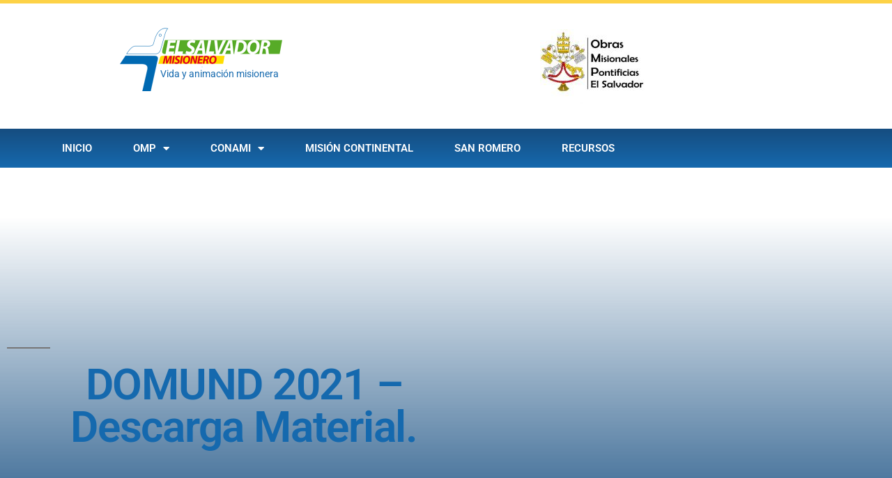

--- FILE ---
content_type: text/html; charset=UTF-8
request_url: https://elsalvadormisionero.org/secciones/domund-2021-descarga-material/
body_size: 21853
content:
<!DOCTYPE html>
<html lang="es">
<head>
	<meta charset="UTF-8">
	<meta name="viewport" content="width=device-width, initial-scale=1.0, viewport-fit=cover" />		<meta name='robots' content='index, follow, max-image-preview:large, max-snippet:-1, max-video-preview:-1' />
<!-- Jetpack Site Verification Tags -->
<meta name="google-site-verification" content="zobetcLDy0w0R_WKfNzbgQO5H3co0H_8zzkjLjv6qBA" />

	<!-- This site is optimized with the Yoast SEO plugin v26.8 - https://yoast.com/product/yoast-seo-wordpress/ -->
	<title>DOMUND 2021 – Descarga Material. - El Salvador Misionero</title>
	<link rel="canonical" href="https://elsalvadormisionero.org/secciones/domund-2021-descarga-material/" />
	<meta property="og:locale" content="es_ES" />
	<meta property="og:type" content="article" />
	<meta property="og:title" content="DOMUND 2021 – Descarga Material. - El Salvador Misionero" />
	<meta property="og:description" content="Domingo Mundial de las Misiones 24 de octubre 2021 El DOMUND es una Jornada universal que se celebra cada año en todo el mundo, el penúltimo domingo de octubre, para apoyar a los misioneros en su labor evangelizadora, desarrollada entre los más pobres. El Domund es una llamada a la responsabilidad de todos los cristianos &hellip; Seguir leyendo «DOMUND 2021 – Descarga Material.»" />
	<meta property="og:url" content="https://elsalvadormisionero.org/secciones/domund-2021-descarga-material/" />
	<meta property="og:site_name" content="El Salvador Misionero" />
	<meta property="article:publisher" content="https://www.facebook.com/elsalvadormisionero.org" />
	<meta property="article:published_time" content="2021-10-02T00:05:21+00:00" />
	<meta property="article:modified_time" content="2021-10-13T19:35:32+00:00" />
	<meta property="og:image" content="https://elsalvadormisionero.org/wp-content/uploads/2021/09/DOMUND-2021-1-scaled.jpg" />
	<meta property="og:image:width" content="1838" />
	<meta property="og:image:height" content="2560" />
	<meta property="og:image:type" content="image/jpeg" />
	<meta name="author" content="Michael Guevara" />
	<meta name="twitter:card" content="summary_large_image" />
	<meta name="twitter:creator" content="@svmisionero" />
	<meta name="twitter:site" content="@svmisionero" />
	<meta name="twitter:label1" content="Escrito por" />
	<meta name="twitter:data1" content="Michael Guevara" />
	<meta name="twitter:label2" content="Tiempo de lectura" />
	<meta name="twitter:data2" content="3 minutos" />
	<script type="application/ld+json" class="yoast-schema-graph">{"@context":"https://schema.org","@graph":[{"@type":"Article","@id":"https://elsalvadormisionero.org/secciones/domund-2021-descarga-material/#article","isPartOf":{"@id":"https://elsalvadormisionero.org/secciones/domund-2021-descarga-material/"},"author":{"name":"Michael Guevara","@id":"https://elsalvadormisionero.org/#/schema/person/2b8b07cab08d6a3b91a64bbacebaeccc"},"headline":"DOMUND 2021 – Descarga Material.","datePublished":"2021-10-02T00:05:21+00:00","dateModified":"2021-10-13T19:35:32+00:00","mainEntityOfPage":{"@id":"https://elsalvadormisionero.org/secciones/domund-2021-descarga-material/"},"wordCount":532,"commentCount":0,"publisher":{"@id":"https://elsalvadormisionero.org/#organization"},"image":{"@id":"https://elsalvadormisionero.org/secciones/domund-2021-descarga-material/#primaryimage"},"thumbnailUrl":"https://elsalvadormisionero.org/wp-content/uploads/2021/09/DOMUND-2021-1-scaled.jpg","articleSection":["DOMUND","OMP","Secciones"],"inLanguage":"es","potentialAction":[{"@type":"CommentAction","name":"Comment","target":["https://elsalvadormisionero.org/secciones/domund-2021-descarga-material/#respond"]}]},{"@type":"WebPage","@id":"https://elsalvadormisionero.org/secciones/domund-2021-descarga-material/","url":"https://elsalvadormisionero.org/secciones/domund-2021-descarga-material/","name":"DOMUND 2021 – Descarga Material. - El Salvador Misionero","isPartOf":{"@id":"https://elsalvadormisionero.org/#website"},"primaryImageOfPage":{"@id":"https://elsalvadormisionero.org/secciones/domund-2021-descarga-material/#primaryimage"},"image":{"@id":"https://elsalvadormisionero.org/secciones/domund-2021-descarga-material/#primaryimage"},"thumbnailUrl":"https://elsalvadormisionero.org/wp-content/uploads/2021/09/DOMUND-2021-1-scaled.jpg","datePublished":"2021-10-02T00:05:21+00:00","dateModified":"2021-10-13T19:35:32+00:00","breadcrumb":{"@id":"https://elsalvadormisionero.org/secciones/domund-2021-descarga-material/#breadcrumb"},"inLanguage":"es","potentialAction":[{"@type":"ReadAction","target":["https://elsalvadormisionero.org/secciones/domund-2021-descarga-material/"]}]},{"@type":"ImageObject","inLanguage":"es","@id":"https://elsalvadormisionero.org/secciones/domund-2021-descarga-material/#primaryimage","url":"https://elsalvadormisionero.org/wp-content/uploads/2021/09/DOMUND-2021-1-scaled.jpg","contentUrl":"https://elsalvadormisionero.org/wp-content/uploads/2021/09/DOMUND-2021-1-scaled.jpg","width":1838,"height":2560},{"@type":"BreadcrumbList","@id":"https://elsalvadormisionero.org/secciones/domund-2021-descarga-material/#breadcrumb","itemListElement":[{"@type":"ListItem","position":1,"name":"Portada","item":"https://elsalvadormisionero.org/"},{"@type":"ListItem","position":2,"name":"DOMUND 2021 – Descarga Material."}]},{"@type":"WebSite","@id":"https://elsalvadormisionero.org/#website","url":"https://elsalvadormisionero.org/","name":"El Salvador Misionero","description":"Vida y animación misionera","publisher":{"@id":"https://elsalvadormisionero.org/#organization"},"potentialAction":[{"@type":"SearchAction","target":{"@type":"EntryPoint","urlTemplate":"https://elsalvadormisionero.org/?s={search_term_string}"},"query-input":{"@type":"PropertyValueSpecification","valueRequired":true,"valueName":"search_term_string"}}],"inLanguage":"es"},{"@type":"Organization","@id":"https://elsalvadormisionero.org/#organization","name":"Obras Misionales Pontificias El Salvador","url":"https://elsalvadormisionero.org/","logo":{"@type":"ImageObject","inLanguage":"es","@id":"https://elsalvadormisionero.org/#/schema/logo/image/","url":"https://elsalvadormisionero.org/wp-content/uploads/2019/03/omp-logo-2019.jpg","contentUrl":"https://elsalvadormisionero.org/wp-content/uploads/2019/03/omp-logo-2019.jpg","width":521,"height":391,"caption":"Obras Misionales Pontificias El Salvador"},"image":{"@id":"https://elsalvadormisionero.org/#/schema/logo/image/"},"sameAs":["https://www.facebook.com/elsalvadormisionero.org","https://x.com/svmisionero","https://www.instagram.com/elsalvadormisionero/","http://www.youtube.com/user/ElSalvadorMisionero"]},{"@type":"Person","@id":"https://elsalvadormisionero.org/#/schema/person/2b8b07cab08d6a3b91a64bbacebaeccc","name":"Michael Guevara","image":{"@type":"ImageObject","inLanguage":"es","@id":"https://elsalvadormisionero.org/#/schema/person/image/","url":"https://secure.gravatar.com/avatar/4a4da334bb3767474c6a1caaa791695688f7a684269d968a68d5af1fa389ce27?s=96&d=mm&r=g","contentUrl":"https://secure.gravatar.com/avatar/4a4da334bb3767474c6a1caaa791695688f7a684269d968a68d5af1fa389ce27?s=96&d=mm&r=g","caption":"Michael Guevara"}}]}</script>
	<!-- / Yoast SEO plugin. -->


<link rel='dns-prefetch' href='//secure.gravatar.com' />
<link rel='dns-prefetch' href='//www.googletagmanager.com' />
<link rel='dns-prefetch' href='//stats.wp.com' />
<link rel='dns-prefetch' href='//v0.wordpress.com' />
<link rel='dns-prefetch' href='//jetpack.wordpress.com' />
<link rel='dns-prefetch' href='//s0.wp.com' />
<link rel='dns-prefetch' href='//public-api.wordpress.com' />
<link rel='dns-prefetch' href='//0.gravatar.com' />
<link rel='dns-prefetch' href='//1.gravatar.com' />
<link rel='dns-prefetch' href='//2.gravatar.com' />
<link rel="alternate" type="application/rss+xml" title="El Salvador Misionero &raquo; Feed" href="https://elsalvadormisionero.org/feed/" />
<link rel="alternate" type="application/rss+xml" title="El Salvador Misionero &raquo; Feed de los comentarios" href="https://elsalvadormisionero.org/comments/feed/" />
<link rel="alternate" type="application/rss+xml" title="El Salvador Misionero &raquo; Comentario DOMUND 2021 – Descarga Material. del feed" href="https://elsalvadormisionero.org/secciones/domund-2021-descarga-material/feed/" />
<link rel="alternate" title="oEmbed (JSON)" type="application/json+oembed" href="https://elsalvadormisionero.org/wp-json/oembed/1.0/embed?url=https%3A%2F%2Felsalvadormisionero.org%2Fsecciones%2Fdomund-2021-descarga-material%2F" />
<link rel="alternate" title="oEmbed (XML)" type="text/xml+oembed" href="https://elsalvadormisionero.org/wp-json/oembed/1.0/embed?url=https%3A%2F%2Felsalvadormisionero.org%2Fsecciones%2Fdomund-2021-descarga-material%2F&#038;format=xml" />
<style id='wp-img-auto-sizes-contain-inline-css'>
img:is([sizes=auto i],[sizes^="auto," i]){contain-intrinsic-size:3000px 1500px}
/*# sourceURL=wp-img-auto-sizes-contain-inline-css */
</style>
<link rel='stylesheet' id='twentynineteen-jetpack-css' href='https://elsalvadormisionero.org/wp-content/plugins/jetpack/modules/theme-tools/compat/twentynineteen.css?ver=15.4' media='all' />
<link rel='stylesheet' id='jetpack_related-posts-css' href='https://elsalvadormisionero.org/wp-content/plugins/jetpack/modules/related-posts/related-posts.css?ver=20240116' media='all' />
<style id='wp-emoji-styles-inline-css'>

	img.wp-smiley, img.emoji {
		display: inline !important;
		border: none !important;
		box-shadow: none !important;
		height: 1em !important;
		width: 1em !important;
		margin: 0 0.07em !important;
		vertical-align: -0.1em !important;
		background: none !important;
		padding: 0 !important;
	}
/*# sourceURL=wp-emoji-styles-inline-css */
</style>
<link rel='stylesheet' id='wp-block-library-css' href='https://elsalvadormisionero.org/wp-includes/css/dist/block-library/style.min.css?ver=6.9' media='all' />
<style id='wp-block-library-theme-inline-css'>
.wp-block-audio :where(figcaption){color:#555;font-size:13px;text-align:center}.is-dark-theme .wp-block-audio :where(figcaption){color:#ffffffa6}.wp-block-audio{margin:0 0 1em}.wp-block-code{border:1px solid #ccc;border-radius:4px;font-family:Menlo,Consolas,monaco,monospace;padding:.8em 1em}.wp-block-embed :where(figcaption){color:#555;font-size:13px;text-align:center}.is-dark-theme .wp-block-embed :where(figcaption){color:#ffffffa6}.wp-block-embed{margin:0 0 1em}.blocks-gallery-caption{color:#555;font-size:13px;text-align:center}.is-dark-theme .blocks-gallery-caption{color:#ffffffa6}:root :where(.wp-block-image figcaption){color:#555;font-size:13px;text-align:center}.is-dark-theme :root :where(.wp-block-image figcaption){color:#ffffffa6}.wp-block-image{margin:0 0 1em}.wp-block-pullquote{border-bottom:4px solid;border-top:4px solid;color:currentColor;margin-bottom:1.75em}.wp-block-pullquote :where(cite),.wp-block-pullquote :where(footer),.wp-block-pullquote__citation{color:currentColor;font-size:.8125em;font-style:normal;text-transform:uppercase}.wp-block-quote{border-left:.25em solid;margin:0 0 1.75em;padding-left:1em}.wp-block-quote cite,.wp-block-quote footer{color:currentColor;font-size:.8125em;font-style:normal;position:relative}.wp-block-quote:where(.has-text-align-right){border-left:none;border-right:.25em solid;padding-left:0;padding-right:1em}.wp-block-quote:where(.has-text-align-center){border:none;padding-left:0}.wp-block-quote.is-large,.wp-block-quote.is-style-large,.wp-block-quote:where(.is-style-plain){border:none}.wp-block-search .wp-block-search__label{font-weight:700}.wp-block-search__button{border:1px solid #ccc;padding:.375em .625em}:where(.wp-block-group.has-background){padding:1.25em 2.375em}.wp-block-separator.has-css-opacity{opacity:.4}.wp-block-separator{border:none;border-bottom:2px solid;margin-left:auto;margin-right:auto}.wp-block-separator.has-alpha-channel-opacity{opacity:1}.wp-block-separator:not(.is-style-wide):not(.is-style-dots){width:100px}.wp-block-separator.has-background:not(.is-style-dots){border-bottom:none;height:1px}.wp-block-separator.has-background:not(.is-style-wide):not(.is-style-dots){height:2px}.wp-block-table{margin:0 0 1em}.wp-block-table td,.wp-block-table th{word-break:normal}.wp-block-table :where(figcaption){color:#555;font-size:13px;text-align:center}.is-dark-theme .wp-block-table :where(figcaption){color:#ffffffa6}.wp-block-video :where(figcaption){color:#555;font-size:13px;text-align:center}.is-dark-theme .wp-block-video :where(figcaption){color:#ffffffa6}.wp-block-video{margin:0 0 1em}:root :where(.wp-block-template-part.has-background){margin-bottom:0;margin-top:0;padding:1.25em 2.375em}
/*# sourceURL=/wp-includes/css/dist/block-library/theme.min.css */
</style>
<style id='classic-theme-styles-inline-css'>
/*! This file is auto-generated */
.wp-block-button__link{color:#fff;background-color:#32373c;border-radius:9999px;box-shadow:none;text-decoration:none;padding:calc(.667em + 2px) calc(1.333em + 2px);font-size:1.125em}.wp-block-file__button{background:#32373c;color:#fff;text-decoration:none}
/*# sourceURL=/wp-includes/css/classic-themes.min.css */
</style>
<link rel='stylesheet' id='mediaelement-css' href='https://elsalvadormisionero.org/wp-includes/js/mediaelement/mediaelementplayer-legacy.min.css?ver=4.2.17' media='all' />
<link rel='stylesheet' id='wp-mediaelement-css' href='https://elsalvadormisionero.org/wp-includes/js/mediaelement/wp-mediaelement.min.css?ver=6.9' media='all' />
<style id='jetpack-sharing-buttons-style-inline-css'>
.jetpack-sharing-buttons__services-list{display:flex;flex-direction:row;flex-wrap:wrap;gap:0;list-style-type:none;margin:5px;padding:0}.jetpack-sharing-buttons__services-list.has-small-icon-size{font-size:12px}.jetpack-sharing-buttons__services-list.has-normal-icon-size{font-size:16px}.jetpack-sharing-buttons__services-list.has-large-icon-size{font-size:24px}.jetpack-sharing-buttons__services-list.has-huge-icon-size{font-size:36px}@media print{.jetpack-sharing-buttons__services-list{display:none!important}}.editor-styles-wrapper .wp-block-jetpack-sharing-buttons{gap:0;padding-inline-start:0}ul.jetpack-sharing-buttons__services-list.has-background{padding:1.25em 2.375em}
/*# sourceURL=https://elsalvadormisionero.org/wp-content/plugins/jetpack/_inc/blocks/sharing-buttons/view.css */
</style>
<style id='global-styles-inline-css'>
:root{--wp--preset--aspect-ratio--square: 1;--wp--preset--aspect-ratio--4-3: 4/3;--wp--preset--aspect-ratio--3-4: 3/4;--wp--preset--aspect-ratio--3-2: 3/2;--wp--preset--aspect-ratio--2-3: 2/3;--wp--preset--aspect-ratio--16-9: 16/9;--wp--preset--aspect-ratio--9-16: 9/16;--wp--preset--color--black: #000000;--wp--preset--color--cyan-bluish-gray: #abb8c3;--wp--preset--color--white: #FFF;--wp--preset--color--pale-pink: #f78da7;--wp--preset--color--vivid-red: #cf2e2e;--wp--preset--color--luminous-vivid-orange: #ff6900;--wp--preset--color--luminous-vivid-amber: #fcb900;--wp--preset--color--light-green-cyan: #7bdcb5;--wp--preset--color--vivid-green-cyan: #00d084;--wp--preset--color--pale-cyan-blue: #8ed1fc;--wp--preset--color--vivid-cyan-blue: #0693e3;--wp--preset--color--vivid-purple: #9b51e0;--wp--preset--color--primary: #0073a8;--wp--preset--color--secondary: #005075;--wp--preset--color--dark-gray: #111;--wp--preset--color--light-gray: #767676;--wp--preset--gradient--vivid-cyan-blue-to-vivid-purple: linear-gradient(135deg,rgb(6,147,227) 0%,rgb(155,81,224) 100%);--wp--preset--gradient--light-green-cyan-to-vivid-green-cyan: linear-gradient(135deg,rgb(122,220,180) 0%,rgb(0,208,130) 100%);--wp--preset--gradient--luminous-vivid-amber-to-luminous-vivid-orange: linear-gradient(135deg,rgb(252,185,0) 0%,rgb(255,105,0) 100%);--wp--preset--gradient--luminous-vivid-orange-to-vivid-red: linear-gradient(135deg,rgb(255,105,0) 0%,rgb(207,46,46) 100%);--wp--preset--gradient--very-light-gray-to-cyan-bluish-gray: linear-gradient(135deg,rgb(238,238,238) 0%,rgb(169,184,195) 100%);--wp--preset--gradient--cool-to-warm-spectrum: linear-gradient(135deg,rgb(74,234,220) 0%,rgb(151,120,209) 20%,rgb(207,42,186) 40%,rgb(238,44,130) 60%,rgb(251,105,98) 80%,rgb(254,248,76) 100%);--wp--preset--gradient--blush-light-purple: linear-gradient(135deg,rgb(255,206,236) 0%,rgb(152,150,240) 100%);--wp--preset--gradient--blush-bordeaux: linear-gradient(135deg,rgb(254,205,165) 0%,rgb(254,45,45) 50%,rgb(107,0,62) 100%);--wp--preset--gradient--luminous-dusk: linear-gradient(135deg,rgb(255,203,112) 0%,rgb(199,81,192) 50%,rgb(65,88,208) 100%);--wp--preset--gradient--pale-ocean: linear-gradient(135deg,rgb(255,245,203) 0%,rgb(182,227,212) 50%,rgb(51,167,181) 100%);--wp--preset--gradient--electric-grass: linear-gradient(135deg,rgb(202,248,128) 0%,rgb(113,206,126) 100%);--wp--preset--gradient--midnight: linear-gradient(135deg,rgb(2,3,129) 0%,rgb(40,116,252) 100%);--wp--preset--font-size--small: 19.5px;--wp--preset--font-size--medium: 20px;--wp--preset--font-size--large: 36.5px;--wp--preset--font-size--x-large: 42px;--wp--preset--font-size--normal: 22px;--wp--preset--font-size--huge: 49.5px;--wp--preset--spacing--20: 0.44rem;--wp--preset--spacing--30: 0.67rem;--wp--preset--spacing--40: 1rem;--wp--preset--spacing--50: 1.5rem;--wp--preset--spacing--60: 2.25rem;--wp--preset--spacing--70: 3.38rem;--wp--preset--spacing--80: 5.06rem;--wp--preset--shadow--natural: 6px 6px 9px rgba(0, 0, 0, 0.2);--wp--preset--shadow--deep: 12px 12px 50px rgba(0, 0, 0, 0.4);--wp--preset--shadow--sharp: 6px 6px 0px rgba(0, 0, 0, 0.2);--wp--preset--shadow--outlined: 6px 6px 0px -3px rgb(255, 255, 255), 6px 6px rgb(0, 0, 0);--wp--preset--shadow--crisp: 6px 6px 0px rgb(0, 0, 0);}:where(.is-layout-flex){gap: 0.5em;}:where(.is-layout-grid){gap: 0.5em;}body .is-layout-flex{display: flex;}.is-layout-flex{flex-wrap: wrap;align-items: center;}.is-layout-flex > :is(*, div){margin: 0;}body .is-layout-grid{display: grid;}.is-layout-grid > :is(*, div){margin: 0;}:where(.wp-block-columns.is-layout-flex){gap: 2em;}:where(.wp-block-columns.is-layout-grid){gap: 2em;}:where(.wp-block-post-template.is-layout-flex){gap: 1.25em;}:where(.wp-block-post-template.is-layout-grid){gap: 1.25em;}.has-black-color{color: var(--wp--preset--color--black) !important;}.has-cyan-bluish-gray-color{color: var(--wp--preset--color--cyan-bluish-gray) !important;}.has-white-color{color: var(--wp--preset--color--white) !important;}.has-pale-pink-color{color: var(--wp--preset--color--pale-pink) !important;}.has-vivid-red-color{color: var(--wp--preset--color--vivid-red) !important;}.has-luminous-vivid-orange-color{color: var(--wp--preset--color--luminous-vivid-orange) !important;}.has-luminous-vivid-amber-color{color: var(--wp--preset--color--luminous-vivid-amber) !important;}.has-light-green-cyan-color{color: var(--wp--preset--color--light-green-cyan) !important;}.has-vivid-green-cyan-color{color: var(--wp--preset--color--vivid-green-cyan) !important;}.has-pale-cyan-blue-color{color: var(--wp--preset--color--pale-cyan-blue) !important;}.has-vivid-cyan-blue-color{color: var(--wp--preset--color--vivid-cyan-blue) !important;}.has-vivid-purple-color{color: var(--wp--preset--color--vivid-purple) !important;}.has-black-background-color{background-color: var(--wp--preset--color--black) !important;}.has-cyan-bluish-gray-background-color{background-color: var(--wp--preset--color--cyan-bluish-gray) !important;}.has-white-background-color{background-color: var(--wp--preset--color--white) !important;}.has-pale-pink-background-color{background-color: var(--wp--preset--color--pale-pink) !important;}.has-vivid-red-background-color{background-color: var(--wp--preset--color--vivid-red) !important;}.has-luminous-vivid-orange-background-color{background-color: var(--wp--preset--color--luminous-vivid-orange) !important;}.has-luminous-vivid-amber-background-color{background-color: var(--wp--preset--color--luminous-vivid-amber) !important;}.has-light-green-cyan-background-color{background-color: var(--wp--preset--color--light-green-cyan) !important;}.has-vivid-green-cyan-background-color{background-color: var(--wp--preset--color--vivid-green-cyan) !important;}.has-pale-cyan-blue-background-color{background-color: var(--wp--preset--color--pale-cyan-blue) !important;}.has-vivid-cyan-blue-background-color{background-color: var(--wp--preset--color--vivid-cyan-blue) !important;}.has-vivid-purple-background-color{background-color: var(--wp--preset--color--vivid-purple) !important;}.has-black-border-color{border-color: var(--wp--preset--color--black) !important;}.has-cyan-bluish-gray-border-color{border-color: var(--wp--preset--color--cyan-bluish-gray) !important;}.has-white-border-color{border-color: var(--wp--preset--color--white) !important;}.has-pale-pink-border-color{border-color: var(--wp--preset--color--pale-pink) !important;}.has-vivid-red-border-color{border-color: var(--wp--preset--color--vivid-red) !important;}.has-luminous-vivid-orange-border-color{border-color: var(--wp--preset--color--luminous-vivid-orange) !important;}.has-luminous-vivid-amber-border-color{border-color: var(--wp--preset--color--luminous-vivid-amber) !important;}.has-light-green-cyan-border-color{border-color: var(--wp--preset--color--light-green-cyan) !important;}.has-vivid-green-cyan-border-color{border-color: var(--wp--preset--color--vivid-green-cyan) !important;}.has-pale-cyan-blue-border-color{border-color: var(--wp--preset--color--pale-cyan-blue) !important;}.has-vivid-cyan-blue-border-color{border-color: var(--wp--preset--color--vivid-cyan-blue) !important;}.has-vivid-purple-border-color{border-color: var(--wp--preset--color--vivid-purple) !important;}.has-vivid-cyan-blue-to-vivid-purple-gradient-background{background: var(--wp--preset--gradient--vivid-cyan-blue-to-vivid-purple) !important;}.has-light-green-cyan-to-vivid-green-cyan-gradient-background{background: var(--wp--preset--gradient--light-green-cyan-to-vivid-green-cyan) !important;}.has-luminous-vivid-amber-to-luminous-vivid-orange-gradient-background{background: var(--wp--preset--gradient--luminous-vivid-amber-to-luminous-vivid-orange) !important;}.has-luminous-vivid-orange-to-vivid-red-gradient-background{background: var(--wp--preset--gradient--luminous-vivid-orange-to-vivid-red) !important;}.has-very-light-gray-to-cyan-bluish-gray-gradient-background{background: var(--wp--preset--gradient--very-light-gray-to-cyan-bluish-gray) !important;}.has-cool-to-warm-spectrum-gradient-background{background: var(--wp--preset--gradient--cool-to-warm-spectrum) !important;}.has-blush-light-purple-gradient-background{background: var(--wp--preset--gradient--blush-light-purple) !important;}.has-blush-bordeaux-gradient-background{background: var(--wp--preset--gradient--blush-bordeaux) !important;}.has-luminous-dusk-gradient-background{background: var(--wp--preset--gradient--luminous-dusk) !important;}.has-pale-ocean-gradient-background{background: var(--wp--preset--gradient--pale-ocean) !important;}.has-electric-grass-gradient-background{background: var(--wp--preset--gradient--electric-grass) !important;}.has-midnight-gradient-background{background: var(--wp--preset--gradient--midnight) !important;}.has-small-font-size{font-size: var(--wp--preset--font-size--small) !important;}.has-medium-font-size{font-size: var(--wp--preset--font-size--medium) !important;}.has-large-font-size{font-size: var(--wp--preset--font-size--large) !important;}.has-x-large-font-size{font-size: var(--wp--preset--font-size--x-large) !important;}
:where(.wp-block-post-template.is-layout-flex){gap: 1.25em;}:where(.wp-block-post-template.is-layout-grid){gap: 1.25em;}
:where(.wp-block-term-template.is-layout-flex){gap: 1.25em;}:where(.wp-block-term-template.is-layout-grid){gap: 1.25em;}
:where(.wp-block-columns.is-layout-flex){gap: 2em;}:where(.wp-block-columns.is-layout-grid){gap: 2em;}
:root :where(.wp-block-pullquote){font-size: 1.5em;line-height: 1.6;}
/*# sourceURL=global-styles-inline-css */
</style>
<link rel='stylesheet' id='twentynineteen-style-css' href='https://elsalvadormisionero.org/wp-content/themes/twentynineteen/style.css?ver=3.2' media='all' />
<link rel='stylesheet' id='twentynineteen-print-style-css' href='https://elsalvadormisionero.org/wp-content/themes/twentynineteen/print.css?ver=3.2' media='print' />
<link rel='stylesheet' id='elementor-icons-css' href='https://elsalvadormisionero.org/wp-content/plugins/elementor/assets/lib/eicons/css/elementor-icons.min.css?ver=5.46.0' media='all' />
<link rel='stylesheet' id='elementor-frontend-css' href='https://elsalvadormisionero.org/wp-content/plugins/elementor/assets/css/frontend.min.css?ver=3.34.2' media='all' />
<style id='elementor-frontend-inline-css'>
.elementor-6783 .elementor-element.elementor-element-7324a05b > .elementor-background-overlay{background-image:url("https://elsalvadormisionero.org/wp-content/uploads/2021/09/DOMUND-2021-1-scaled.jpg");}@media(max-width:767px){.elementor-6783 .elementor-element.elementor-element-7324a05b > .elementor-background-overlay{background-image:url("https://elsalvadormisionero.org/wp-content/uploads/2021/09/DOMUND-2021-1-scaled.jpg");}}
/*# sourceURL=elementor-frontend-inline-css */
</style>
<link rel='stylesheet' id='elementor-post-7129-css' href='https://elsalvadormisionero.org/wp-content/uploads/elementor/css/post-7129.css?ver=1768996483' media='all' />
<link rel='stylesheet' id='elementor-pro-css' href='https://elsalvadormisionero.org/wp-content/plugins/elementor-pro/assets/css/frontend.min.css?ver=3.22.0' media='all' />
<link rel='stylesheet' id='font-awesome-5-all-css' href='https://elsalvadormisionero.org/wp-content/plugins/elementor/assets/lib/font-awesome/css/all.min.css?ver=3.34.2' media='all' />
<link rel='stylesheet' id='font-awesome-4-shim-css' href='https://elsalvadormisionero.org/wp-content/plugins/elementor/assets/lib/font-awesome/css/v4-shims.min.css?ver=3.34.2' media='all' />
<link rel='stylesheet' id='elementor-post-6702-css' href='https://elsalvadormisionero.org/wp-content/uploads/elementor/css/post-6702.css?ver=1768996483' media='all' />
<link rel='stylesheet' id='elementor-post-6740-css' href='https://elsalvadormisionero.org/wp-content/uploads/elementor/css/post-6740.css?ver=1768996483' media='all' />
<link rel='stylesheet' id='elementor-post-6783-css' href='https://elsalvadormisionero.org/wp-content/uploads/elementor/css/post-6783.css?ver=1768996517' media='all' />
<link rel='stylesheet' id='elementor-gf-local-roboto-css' href='https://elsalvadormisionero.org/wp-content/uploads/elementor/google-fonts/css/roboto.css?ver=1744378920' media='all' />
<link rel='stylesheet' id='elementor-gf-local-robotoslab-css' href='https://elsalvadormisionero.org/wp-content/uploads/elementor/google-fonts/css/robotoslab.css?ver=1744378925' media='all' />
<link rel='stylesheet' id='elementor-gf-local-merriweather-css' href='https://elsalvadormisionero.org/wp-content/uploads/elementor/google-fonts/css/merriweather.css?ver=1744378929' media='all' />
<link rel='stylesheet' id='elementor-icons-shared-0-css' href='https://elsalvadormisionero.org/wp-content/plugins/elementor/assets/lib/font-awesome/css/fontawesome.min.css?ver=5.15.3' media='all' />
<link rel='stylesheet' id='elementor-icons-fa-solid-css' href='https://elsalvadormisionero.org/wp-content/plugins/elementor/assets/lib/font-awesome/css/solid.min.css?ver=5.15.3' media='all' />
<script id="jetpack_related-posts-js-extra">
var related_posts_js_options = {"post_heading":"h4"};
//# sourceURL=jetpack_related-posts-js-extra
</script>
<script src="https://elsalvadormisionero.org/wp-content/plugins/jetpack/_inc/build/related-posts/related-posts.min.js?ver=20240116" id="jetpack_related-posts-js"></script>
<script src="https://elsalvadormisionero.org/wp-content/themes/twentynineteen/js/priority-menu.js?ver=20200129" id="twentynineteen-priority-menu-js" defer data-wp-strategy="defer"></script>
<script src="https://elsalvadormisionero.org/wp-content/plugins/elementor/assets/lib/font-awesome/js/v4-shims.min.js?ver=3.34.2" id="font-awesome-4-shim-js"></script>

<!-- Fragmento de código de la etiqueta de Google (gtag.js) añadida por Site Kit -->
<!-- Fragmento de código de Google Analytics añadido por Site Kit -->
<script src="https://www.googletagmanager.com/gtag/js?id=G-ESYTHVCLSV" id="google_gtagjs-js" async></script>
<script id="google_gtagjs-js-after">
window.dataLayer = window.dataLayer || [];function gtag(){dataLayer.push(arguments);}
gtag("set","linker",{"domains":["elsalvadormisionero.org"]});
gtag("js", new Date());
gtag("set", "developer_id.dZTNiMT", true);
gtag("config", "G-ESYTHVCLSV");
//# sourceURL=google_gtagjs-js-after
</script>
<link rel="https://api.w.org/" href="https://elsalvadormisionero.org/wp-json/" /><link rel="alternate" title="JSON" type="application/json" href="https://elsalvadormisionero.org/wp-json/wp/v2/posts/7220" /><link rel="EditURI" type="application/rsd+xml" title="RSD" href="https://elsalvadormisionero.org/xmlrpc.php?rsd" />
<meta name="generator" content="WordPress 6.9" />
<link rel='shortlink' href='https://wp.me/paQ9dm-1Ss' />
<meta name="generator" content="Site Kit by Google 1.170.0" />	<style>img#wpstats{display:none}</style>
		<meta name="generator" content="Elementor 3.34.2; features: additional_custom_breakpoints; settings: css_print_method-external, google_font-enabled, font_display-auto">
<style>.recentcomments a{display:inline !important;padding:0 !important;margin:0 !important;}</style>			<style>
				.e-con.e-parent:nth-of-type(n+4):not(.e-lazyloaded):not(.e-no-lazyload),
				.e-con.e-parent:nth-of-type(n+4):not(.e-lazyloaded):not(.e-no-lazyload) * {
					background-image: none !important;
				}
				@media screen and (max-height: 1024px) {
					.e-con.e-parent:nth-of-type(n+3):not(.e-lazyloaded):not(.e-no-lazyload),
					.e-con.e-parent:nth-of-type(n+3):not(.e-lazyloaded):not(.e-no-lazyload) * {
						background-image: none !important;
					}
				}
				@media screen and (max-height: 640px) {
					.e-con.e-parent:nth-of-type(n+2):not(.e-lazyloaded):not(.e-no-lazyload),
					.e-con.e-parent:nth-of-type(n+2):not(.e-lazyloaded):not(.e-no-lazyload) * {
						background-image: none !important;
					}
				}
			</style>
			<link rel="icon" href="https://elsalvadormisionero.org/wp-content/uploads/2019/03/cropped-logo-32x32.png" sizes="32x32" />
<link rel="icon" href="https://elsalvadormisionero.org/wp-content/uploads/2019/03/cropped-logo-192x192.png" sizes="192x192" />
<link rel="apple-touch-icon" href="https://elsalvadormisionero.org/wp-content/uploads/2019/03/cropped-logo-180x180.png" />
<meta name="msapplication-TileImage" content="https://elsalvadormisionero.org/wp-content/uploads/2019/03/cropped-logo-270x270.png" />
</head>
<body class="wp-singular post-template-default single single-post postid-7220 single-format-standard wp-embed-responsive wp-theme-twentynineteen singular elementor-default elementor-template-full-width elementor-kit-7129 elementor-page-6783">
		<div data-elementor-type="header" data-elementor-id="6702" class="elementor elementor-6702 elementor-location-header" data-elementor-post-type="elementor_library">
					<header class="elementor-section elementor-top-section elementor-element elementor-element-19b75300 elementor-section-content-middle elementor-section-height-min-height elementor-section-stretched elementor-section-boxed elementor-section-height-default elementor-section-items-middle" data-id="19b75300" data-element_type="section" data-settings="{&quot;background_background&quot;:&quot;classic&quot;,&quot;stretch_section&quot;:&quot;section-stretched&quot;}">
						<div class="elementor-container elementor-column-gap-default">
					<div class="elementor-column elementor-col-100 elementor-top-column elementor-element elementor-element-4dcefaf" data-id="4dcefaf" data-element_type="column">
			<div class="elementor-widget-wrap elementor-element-populated">
						<section class="elementor-section elementor-inner-section elementor-element elementor-element-d2987f7 elementor-section-content-middle elementor-section-boxed elementor-section-height-default elementor-section-height-default" data-id="d2987f7" data-element_type="section">
						<div class="elementor-container elementor-column-gap-no">
					<div class="elementor-column elementor-col-50 elementor-inner-column elementor-element elementor-element-e0484b3" data-id="e0484b3" data-element_type="column">
			<div class="elementor-widget-wrap elementor-element-populated">
						<div class="elementor-element elementor-element-f7af9ec elementor-widget elementor-widget-image" data-id="f7af9ec" data-element_type="widget" data-widget_type="image.default">
				<div class="elementor-widget-container">
																<a href="https://elsalvadormisionero.org">
							<img width="236" height="100" src="https://elsalvadormisionero.org/wp-content/uploads/2019/03/logo.png" class="attachment-full size-full wp-image-6697" alt="" data-attachment-id="6697" data-permalink="https://elsalvadormisionero.org/?attachment_id=6697" data-orig-file="https://elsalvadormisionero.org/wp-content/uploads/2019/03/logo.png" data-orig-size="236,100" data-comments-opened="1" data-image-meta="{&quot;aperture&quot;:&quot;0&quot;,&quot;credit&quot;:&quot;&quot;,&quot;camera&quot;:&quot;&quot;,&quot;caption&quot;:&quot;&quot;,&quot;created_timestamp&quot;:&quot;0&quot;,&quot;copyright&quot;:&quot;&quot;,&quot;focal_length&quot;:&quot;0&quot;,&quot;iso&quot;:&quot;0&quot;,&quot;shutter_speed&quot;:&quot;0&quot;,&quot;title&quot;:&quot;&quot;,&quot;orientation&quot;:&quot;0&quot;}" data-image-title="SVM Logo" data-image-description="" data-image-caption="" data-medium-file="https://elsalvadormisionero.org/wp-content/uploads/2019/03/logo.png" data-large-file="https://elsalvadormisionero.org/wp-content/uploads/2019/03/logo.png" />								</a>
															</div>
				</div>
				<div class="elementor-element elementor-element-89b9456 elementor-widget__width-auto elementor-absolute elementor-widget elementor-widget-heading" data-id="89b9456" data-element_type="widget" data-settings="{&quot;_position&quot;:&quot;absolute&quot;}" data-widget_type="heading.default">
				<div class="elementor-widget-container">
					<p class="elementor-heading-title elementor-size-default"><a href="https://elsalvadormisionero.org">Vida y animación misionera</a></p>				</div>
				</div>
					</div>
		</div>
				<div class="elementor-column elementor-col-50 elementor-inner-column elementor-element elementor-element-c5a17d8" data-id="c5a17d8" data-element_type="column">
			<div class="elementor-widget-wrap elementor-element-populated">
						<div class="elementor-element elementor-element-031c013 elementor-widget elementor-widget-image" data-id="031c013" data-element_type="widget" data-widget_type="image.default">
				<div class="elementor-widget-container">
																<a href="https://elsalvadormisionero.org/secciones/omp/">
							<img width="150" height="107" src="https://elsalvadormisionero.org/wp-content/uploads/2019/03/omp-logo-2019-e1552499914351-150x107.jpg" class="attachment-thumbnail size-thumbnail wp-image-6726" alt="" data-attachment-id="6726" data-permalink="https://elsalvadormisionero.org/?attachment_id=6726" data-orig-file="https://elsalvadormisionero.org/wp-content/uploads/2019/03/omp-logo-2019.jpg" data-orig-size="521,391" data-comments-opened="1" data-image-meta="{&quot;aperture&quot;:&quot;0&quot;,&quot;credit&quot;:&quot;&quot;,&quot;camera&quot;:&quot;&quot;,&quot;caption&quot;:&quot;&quot;,&quot;created_timestamp&quot;:&quot;0&quot;,&quot;copyright&quot;:&quot;&quot;,&quot;focal_length&quot;:&quot;0&quot;,&quot;iso&quot;:&quot;0&quot;,&quot;shutter_speed&quot;:&quot;0&quot;,&quot;title&quot;:&quot;&quot;,&quot;orientation&quot;:&quot;0&quot;}" data-image-title="omp-logo-2019" data-image-description="" data-image-caption="" data-medium-file="https://elsalvadormisionero.org/wp-content/uploads/2019/03/omp-logo-2019-300x225.jpg" data-large-file="https://elsalvadormisionero.org/wp-content/uploads/2019/03/omp-logo-2019.jpg" />								</a>
															</div>
				</div>
					</div>
		</div>
					</div>
		</section>
					</div>
		</div>
					</div>
		</header>
				<nav class="elementor-section elementor-top-section elementor-element elementor-element-521176d elementor-section-stretched elementor-section-content-middle elementor-section-boxed elementor-section-height-default elementor-section-height-default" data-id="521176d" data-element_type="section" data-settings="{&quot;background_background&quot;:&quot;gradient&quot;,&quot;stretch_section&quot;:&quot;section-stretched&quot;}">
						<div class="elementor-container elementor-column-gap-no">
					<nav class="elementor-column elementor-col-66 elementor-top-column elementor-element elementor-element-6bac7205" data-id="6bac7205" data-element_type="column">
			<div class="elementor-widget-wrap elementor-element-populated">
						<div class="elementor-element elementor-element-17f53539 elementor-nav-menu__align-justify elementor-nav-menu--dropdown-tablet elementor-nav-menu__text-align-aside elementor-nav-menu--toggle elementor-nav-menu--burger elementor-widget elementor-widget-nav-menu" data-id="17f53539" data-element_type="widget" data-settings="{&quot;layout&quot;:&quot;horizontal&quot;,&quot;submenu_icon&quot;:{&quot;value&quot;:&quot;&lt;i class=\&quot;fas fa-caret-down\&quot;&gt;&lt;\/i&gt;&quot;,&quot;library&quot;:&quot;fa-solid&quot;},&quot;toggle&quot;:&quot;burger&quot;}" data-widget_type="nav-menu.default">
				<div class="elementor-widget-container">
								<nav class="elementor-nav-menu--main elementor-nav-menu__container elementor-nav-menu--layout-horizontal e--pointer-background e--animation-sweep-down">
				<ul id="menu-1-17f53539" class="elementor-nav-menu"><li class="menu-item menu-item-type-custom menu-item-object-custom menu-item-6722"><a href="/" class="elementor-item">Inicio</a></li>
<li class="menu-item menu-item-type-taxonomy menu-item-object-category current-post-ancestor current-menu-parent current-post-parent menu-item-has-children menu-item-6711"><a href="https://elsalvadormisionero.org/secciones/omp/" class="elementor-item">OMP</a>
<ul class="sub-menu elementor-nav-menu--dropdown">
	<li class="menu-item menu-item-type-taxonomy menu-item-object-category menu-item-6717"><a href="https://elsalvadormisionero.org/secciones/omp/iam/" class="elementor-sub-item">IAM</a></li>
	<li class="menu-item menu-item-type-taxonomy menu-item-object-category current-post-ancestor menu-item-has-children menu-item-6719"><a href="https://elsalvadormisionero.org/secciones/omp/popf/" class="elementor-sub-item">POPF</a>
	<ul class="sub-menu elementor-nav-menu--dropdown">
		<li class="menu-item menu-item-type-taxonomy menu-item-object-category current-post-ancestor current-menu-parent current-post-parent menu-item-6714"><a href="https://elsalvadormisionero.org/secciones/omp/popf/domund/" class="elementor-sub-item">DOMUND</a></li>
		<li class="menu-item menu-item-type-taxonomy menu-item-object-category menu-item-6715"><a href="https://elsalvadormisionero.org/secciones/omp/popf/fami/" class="elementor-sub-item">FAMI</a></li>
		<li class="menu-item menu-item-type-taxonomy menu-item-object-category menu-item-6716"><a href="https://elsalvadormisionero.org/secciones/omp/popf/jumi/" class="elementor-sub-item">JUMI</a></li>
		<li class="menu-item menu-item-type-taxonomy menu-item-object-category menu-item-6721"><a href="https://elsalvadormisionero.org/secciones/omp/popf/uem-popf-omp/" class="elementor-sub-item">UEM</a></li>
	</ul>
</li>
	<li class="menu-item menu-item-type-taxonomy menu-item-object-category menu-item-6720"><a href="https://elsalvadormisionero.org/secciones/omp/pum-omp/" class="elementor-sub-item">PUM</a></li>
	<li class="menu-item menu-item-type-taxonomy menu-item-object-category menu-item-6718"><a href="https://elsalvadormisionero.org/secciones/omp/ospa/" class="elementor-sub-item">OSPA</a></li>
</ul>
</li>
<li class="menu-item menu-item-type-taxonomy menu-item-object-category menu-item-has-children menu-item-6708"><a href="https://elsalvadormisionero.org/secciones/conami/" class="elementor-item">CONAMI</a>
<ul class="sub-menu elementor-nav-menu--dropdown">
	<li class="menu-item menu-item-type-taxonomy menu-item-object-category menu-item-6703"><a href="https://elsalvadormisionero.org/secciones/conami/ad-gentes/" class="elementor-sub-item">Ad Gentes</a></li>
	<li class="menu-item menu-item-type-taxonomy menu-item-object-category menu-item-6704"><a href="https://elsalvadormisionero.org/secciones/conami/animacion/" class="elementor-sub-item">Animación</a></li>
	<li class="menu-item menu-item-type-taxonomy menu-item-object-category menu-item-6705"><a href="https://elsalvadormisionero.org/secciones/conami/comunion/" class="elementor-sub-item">Comunión</a></li>
	<li class="menu-item menu-item-type-taxonomy menu-item-object-category menu-item-6706"><a href="https://elsalvadormisionero.org/secciones/conami/cooperacion/" class="elementor-sub-item">Cooperación</a></li>
	<li class="menu-item menu-item-type-taxonomy menu-item-object-category menu-item-6707"><a href="https://elsalvadormisionero.org/secciones/conami/formacion/" class="elementor-sub-item">Formación</a></li>
</ul>
</li>
<li class="menu-item menu-item-type-taxonomy menu-item-object-category menu-item-6709"><a href="https://elsalvadormisionero.org/secciones/mision-continental/" class="elementor-item">Misión Continental</a></li>
<li class="menu-item menu-item-type-taxonomy menu-item-object-category menu-item-6710"><a href="https://elsalvadormisionero.org/secciones/mons-romero/" class="elementor-item">San Romero</a></li>
<li class="menu-item menu-item-type-taxonomy menu-item-object-category menu-item-6713"><a href="https://elsalvadormisionero.org/secciones/recursos/" class="elementor-item">Recursos</a></li>
</ul>			</nav>
					<div class="elementor-menu-toggle" role="button" tabindex="0" aria-label="Alternar menú" aria-expanded="false">
			<i aria-hidden="true" role="presentation" class="elementor-menu-toggle__icon--open eicon-menu-bar"></i><i aria-hidden="true" role="presentation" class="elementor-menu-toggle__icon--close eicon-close"></i>			<span class="elementor-screen-only">Menú</span>
		</div>
					<nav class="elementor-nav-menu--dropdown elementor-nav-menu__container" aria-hidden="true">
				<ul id="menu-2-17f53539" class="elementor-nav-menu"><li class="menu-item menu-item-type-custom menu-item-object-custom menu-item-6722"><a href="/" class="elementor-item" tabindex="-1">Inicio</a></li>
<li class="menu-item menu-item-type-taxonomy menu-item-object-category current-post-ancestor current-menu-parent current-post-parent menu-item-has-children menu-item-6711"><a href="https://elsalvadormisionero.org/secciones/omp/" class="elementor-item" tabindex="-1">OMP</a>
<ul class="sub-menu elementor-nav-menu--dropdown">
	<li class="menu-item menu-item-type-taxonomy menu-item-object-category menu-item-6717"><a href="https://elsalvadormisionero.org/secciones/omp/iam/" class="elementor-sub-item" tabindex="-1">IAM</a></li>
	<li class="menu-item menu-item-type-taxonomy menu-item-object-category current-post-ancestor menu-item-has-children menu-item-6719"><a href="https://elsalvadormisionero.org/secciones/omp/popf/" class="elementor-sub-item" tabindex="-1">POPF</a>
	<ul class="sub-menu elementor-nav-menu--dropdown">
		<li class="menu-item menu-item-type-taxonomy menu-item-object-category current-post-ancestor current-menu-parent current-post-parent menu-item-6714"><a href="https://elsalvadormisionero.org/secciones/omp/popf/domund/" class="elementor-sub-item" tabindex="-1">DOMUND</a></li>
		<li class="menu-item menu-item-type-taxonomy menu-item-object-category menu-item-6715"><a href="https://elsalvadormisionero.org/secciones/omp/popf/fami/" class="elementor-sub-item" tabindex="-1">FAMI</a></li>
		<li class="menu-item menu-item-type-taxonomy menu-item-object-category menu-item-6716"><a href="https://elsalvadormisionero.org/secciones/omp/popf/jumi/" class="elementor-sub-item" tabindex="-1">JUMI</a></li>
		<li class="menu-item menu-item-type-taxonomy menu-item-object-category menu-item-6721"><a href="https://elsalvadormisionero.org/secciones/omp/popf/uem-popf-omp/" class="elementor-sub-item" tabindex="-1">UEM</a></li>
	</ul>
</li>
	<li class="menu-item menu-item-type-taxonomy menu-item-object-category menu-item-6720"><a href="https://elsalvadormisionero.org/secciones/omp/pum-omp/" class="elementor-sub-item" tabindex="-1">PUM</a></li>
	<li class="menu-item menu-item-type-taxonomy menu-item-object-category menu-item-6718"><a href="https://elsalvadormisionero.org/secciones/omp/ospa/" class="elementor-sub-item" tabindex="-1">OSPA</a></li>
</ul>
</li>
<li class="menu-item menu-item-type-taxonomy menu-item-object-category menu-item-has-children menu-item-6708"><a href="https://elsalvadormisionero.org/secciones/conami/" class="elementor-item" tabindex="-1">CONAMI</a>
<ul class="sub-menu elementor-nav-menu--dropdown">
	<li class="menu-item menu-item-type-taxonomy menu-item-object-category menu-item-6703"><a href="https://elsalvadormisionero.org/secciones/conami/ad-gentes/" class="elementor-sub-item" tabindex="-1">Ad Gentes</a></li>
	<li class="menu-item menu-item-type-taxonomy menu-item-object-category menu-item-6704"><a href="https://elsalvadormisionero.org/secciones/conami/animacion/" class="elementor-sub-item" tabindex="-1">Animación</a></li>
	<li class="menu-item menu-item-type-taxonomy menu-item-object-category menu-item-6705"><a href="https://elsalvadormisionero.org/secciones/conami/comunion/" class="elementor-sub-item" tabindex="-1">Comunión</a></li>
	<li class="menu-item menu-item-type-taxonomy menu-item-object-category menu-item-6706"><a href="https://elsalvadormisionero.org/secciones/conami/cooperacion/" class="elementor-sub-item" tabindex="-1">Cooperación</a></li>
	<li class="menu-item menu-item-type-taxonomy menu-item-object-category menu-item-6707"><a href="https://elsalvadormisionero.org/secciones/conami/formacion/" class="elementor-sub-item" tabindex="-1">Formación</a></li>
</ul>
</li>
<li class="menu-item menu-item-type-taxonomy menu-item-object-category menu-item-6709"><a href="https://elsalvadormisionero.org/secciones/mision-continental/" class="elementor-item" tabindex="-1">Misión Continental</a></li>
<li class="menu-item menu-item-type-taxonomy menu-item-object-category menu-item-6710"><a href="https://elsalvadormisionero.org/secciones/mons-romero/" class="elementor-item" tabindex="-1">San Romero</a></li>
<li class="menu-item menu-item-type-taxonomy menu-item-object-category menu-item-6713"><a href="https://elsalvadormisionero.org/secciones/recursos/" class="elementor-item" tabindex="-1">Recursos</a></li>
</ul>			</nav>
						</div>
				</div>
					</div>
		</nav>
				<div class="elementor-column elementor-col-33 elementor-top-column elementor-element elementor-element-0a6ab0f" data-id="0a6ab0f" data-element_type="column">
			<div class="elementor-widget-wrap">
							</div>
		</div>
					</div>
		</nav>
				<section class="elementor-section elementor-top-section elementor-element elementor-element-80ae324 elementor-section-boxed elementor-section-height-default elementor-section-height-default" data-id="80ae324" data-element_type="section">
						<div class="elementor-container elementor-column-gap-default">
					<div class="elementor-column elementor-col-100 elementor-top-column elementor-element elementor-element-4266630" data-id="4266630" data-element_type="column">
			<div class="elementor-widget-wrap elementor-element-populated">
						<div class="elementor-element elementor-element-4b19055 elementor-widget elementor-widget-spacer" data-id="4b19055" data-element_type="widget" data-widget_type="spacer.default">
				<div class="elementor-widget-container">
							<div class="elementor-spacer">
			<div class="elementor-spacer-inner"></div>
		</div>
						</div>
				</div>
					</div>
		</div>
					</div>
		</section>
				</div>
				<div data-elementor-type="single" data-elementor-id="6783" class="elementor elementor-6783 elementor-location-single post-7220 post type-post status-publish format-standard has-post-thumbnail hentry category-domund category-omp category-secciones entry" data-elementor-post-type="elementor_library">
					<section class="elementor-section elementor-top-section elementor-element elementor-element-7324a05b elementor-section-height-min-height elementor-section-boxed elementor-section-height-default elementor-section-items-middle" data-id="7324a05b" data-element_type="section" data-settings="{&quot;background_background&quot;:&quot;gradient&quot;}">
							<div class="elementor-background-overlay"></div>
							<div class="elementor-container elementor-column-gap-default">
					<div class="elementor-column elementor-col-100 elementor-top-column elementor-element elementor-element-40356627" data-id="40356627" data-element_type="column" data-settings="{&quot;background_background&quot;:&quot;classic&quot;}">
			<div class="elementor-widget-wrap elementor-element-populated">
					<div class="elementor-background-overlay"></div>
						<div class="elementor-element elementor-element-28a507e6 elementor-widget elementor-widget-theme-post-title elementor-page-title elementor-widget-heading" data-id="28a507e6" data-element_type="widget" data-widget_type="theme-post-title.default">
				<div class="elementor-widget-container">
					<h1 class="elementor-heading-title elementor-size-default">DOMUND 2021 – Descarga Material.</h1>				</div>
				</div>
					</div>
		</div>
					</div>
		</section>
				<section class="elementor-section elementor-top-section elementor-element elementor-element-134c6883 elementor-section-boxed elementor-section-height-default elementor-section-height-default" data-id="134c6883" data-element_type="section">
						<div class="elementor-container elementor-column-gap-default">
					<div class="elementor-column elementor-col-50 elementor-top-column elementor-element elementor-element-f12f46a" data-id="f12f46a" data-element_type="column">
			<div class="elementor-widget-wrap">
							</div>
		</div>
				<div class="elementor-column elementor-col-50 elementor-top-column elementor-element elementor-element-4a7b92b4" data-id="4a7b92b4" data-element_type="column">
			<div class="elementor-widget-wrap elementor-element-populated">
						<div class="elementor-element elementor-element-5362d6d elementor-align-center elementor-widget elementor-widget-post-info" data-id="5362d6d" data-element_type="widget" data-widget_type="post-info.default">
				<div class="elementor-widget-container">
							<ul class="elementor-inline-items elementor-icon-list-items elementor-post-info">
								<li class="elementor-icon-list-item elementor-repeater-item-5dd5405 elementor-inline-item" itemprop="datePublished">
						<a href="https://elsalvadormisionero.org/2021/10/01/">
											<span class="elementor-icon-list-icon">
														<i class="fa fa-calendar" aria-hidden="true"></i>
												</span>
									<span class="elementor-icon-list-text elementor-post-info__item elementor-post-info__item--type-date">
										<time>octubre 1, 2021</time>					</span>
									</a>
				</li>
				<li class="elementor-icon-list-item elementor-repeater-item-318fab5 elementor-inline-item" itemprop="commentCount">
						<a href="https://elsalvadormisionero.org/secciones/domund-2021-descarga-material/#respond">
											<span class="elementor-icon-list-icon">
														<i class="fa fa-commenting-o" aria-hidden="true"></i>
												</span>
									<span class="elementor-icon-list-text elementor-post-info__item elementor-post-info__item--type-comments">
										No hay comentarios					</span>
									</a>
				</li>
				</ul>
						</div>
				</div>
				<div class="elementor-element elementor-element-936087c elementor-align-center elementor-widget elementor-widget-post-info" data-id="936087c" data-element_type="widget" data-widget_type="post-info.default">
				<div class="elementor-widget-container">
							<ul class="elementor-inline-items elementor-icon-list-items elementor-post-info">
								<li class="elementor-icon-list-item elementor-repeater-item-d385eb0 elementor-inline-item" itemprop="about">
													<span class="elementor-icon-list-text elementor-post-info__item elementor-post-info__item--type-terms">
										<span class="elementor-post-info__terms-list">
				<a href="https://elsalvadormisionero.org/secciones/omp/popf/domund/" class="elementor-post-info__terms-list-item">DOMUND</a>, <a href="https://elsalvadormisionero.org/secciones/omp/" class="elementor-post-info__terms-list-item">OMP</a>, <a href="https://elsalvadormisionero.org/secciones/" class="elementor-post-info__terms-list-item">Secciones</a>				</span>
					</span>
								</li>
				</ul>
						</div>
				</div>
				<div class="elementor-element elementor-element-79aab923 elementor-widget elementor-widget-theme-post-content" data-id="79aab923" data-element_type="widget" data-widget_type="theme-post-content.default">
				<div class="elementor-widget-container">
					
<p class="has-text-align-center"><strong>Domingo Mundial de las Misiones</strong></p>



<p class="has-text-align-center"><strong><em>24 de octubre 202</em></strong>1</p>



<p></p>



<p class="has-text-align-left">El DOMUND es una Jornada universal que se celebra cada año en todo el mundo, el penúltimo domingo de octubre, para apoyar a los misioneros en su labor evangelizadora, desarrollada entre los más pobres.</p>



<p class="has-text-align-left">El Domund es una llamada a la responsabilidad de todos los cristianos en la evangelización. Es el día en que la Iglesia lanza una especial invitación a amar y apoyar la causa misionera, ayudando a los misioneros.</p>



<p class="has-text-align-left">Te invitamos a descargar y compartir el material como parte de la animación misionera, y a seguir a EL SALVADOR MISIONERO en las redes sociales.</p>



<div class="wp-block-image"><figure class="aligncenter size-large is-resized"><img fetchpriority="high" decoding="async" data-attachment-id="7221" data-permalink="https://elsalvadormisionero.org/secciones/domund-2021-descarga-material/attachment/domund-2021/" data-orig-file="https://elsalvadormisionero.org/wp-content/uploads/2021/09/DOMUND-2021-scaled.jpg" data-orig-size="1838,2560" data-comments-opened="1" data-image-meta="{&quot;aperture&quot;:&quot;0&quot;,&quot;credit&quot;:&quot;&quot;,&quot;camera&quot;:&quot;&quot;,&quot;caption&quot;:&quot;&quot;,&quot;created_timestamp&quot;:&quot;0&quot;,&quot;copyright&quot;:&quot;&quot;,&quot;focal_length&quot;:&quot;0&quot;,&quot;iso&quot;:&quot;0&quot;,&quot;shutter_speed&quot;:&quot;0&quot;,&quot;title&quot;:&quot;&quot;,&quot;orientation&quot;:&quot;0&quot;}" data-image-title="DOMUND-2021" data-image-description="" data-image-caption="" data-medium-file="https://elsalvadormisionero.org/wp-content/uploads/2021/09/DOMUND-2021-215x300.jpg" data-large-file="https://elsalvadormisionero.org/wp-content/uploads/2021/09/DOMUND-2021-735x1024.jpg" src="https://elsalvadormisionero.org/wp-content/uploads/2021/09/DOMUND-2021-735x1024.jpg" alt="" class="wp-image-7221" width="662" height="922" srcset="https://elsalvadormisionero.org/wp-content/uploads/2021/09/DOMUND-2021-735x1024.jpg 735w, https://elsalvadormisionero.org/wp-content/uploads/2021/09/DOMUND-2021-215x300.jpg 215w, https://elsalvadormisionero.org/wp-content/uploads/2021/09/DOMUND-2021-768x1070.jpg 768w, https://elsalvadormisionero.org/wp-content/uploads/2021/09/DOMUND-2021-1103x1536.jpg 1103w, https://elsalvadormisionero.org/wp-content/uploads/2021/09/DOMUND-2021-1470x2048.jpg 1470w, https://elsalvadormisionero.org/wp-content/uploads/2021/09/DOMUND-2021-1568x2184.jpg 1568w, https://elsalvadormisionero.org/wp-content/uploads/2021/09/DOMUND-2021-scaled.jpg 1838w" sizes="(max-width: 662px) 100vw, 662px" /></figure></div>



<p class="has-text-align-center"><strong>DESCARGA MATERIAL – DOMUND 2021</strong></p>



<div class="wp-block-file"><a href="https://elsalvadormisionero.org/wp-content/uploads/2021/10/El-Rosario-Misionero.pdf"><a href="https://d2yfh9nvq119mu.cloudfront.net/wp-content/uploads/2020/09/El-Rosario-Misionero.pdf">GUÍA PARA REZAR EL ROSARIO MISIONERO</a></a><a href="https://elsalvadormisionero.org/wp-content/uploads/2021/10/El-Rosario-Misionero.pdf" class="wp-block-file__button" download>Descarga</a></div>



<div class="wp-block-file"><a href="https://elsalvadormisionero.org/wp-content/uploads/2021/10/MENSAJE-DEL-PAPA-PARA-EL-DOMUND-2021.pdf"> <a href="https://d2yfh9nvq119mu.cloudfront.net/wp-content/uploads/2020/09/MENSAJE-PARA-EL-DOMUND-2020.pdf">MENSAJE PARA EL DOMUND 2021 – PAPA FRANCISCO</a> </a><a href="https://elsalvadormisionero.org/wp-content/uploads/2021/10/MENSAJE-DEL-PAPA-PARA-EL-DOMUND-2021.pdf" class="wp-block-file__button" download>Descarga</a></div>



<div class="wp-block-file"><a href="https://elsalvadormisionero.org/wp-content/uploads/2021/09/DOMUND-2021-1-scaled.jpg"><a href="https://d2yfh9nvq119mu.cloudfront.net/wp-content/uploads/2020/09/DOMUND-EL-SALVADOR-AFICHE-2020-scaled.jpg">AFICHE PARA EL DOMUND 2021 – EL SALVADOR </a></a><a href="https://elsalvadormisionero.org/wp-content/uploads/2021/09/DOMUND-2021-1-scaled.jpg" class="wp-block-file__button" download>Descarga</a></div>



<div class="wp-block-file"><a href="https://elsalvadormisionero.org/wp-content/uploads/2021/10/Boletin-Domund-2021-1.pdf"><a href="https://d2yfh9nvq119mu.cloudfront.net/wp-content/uploads/2020/09/BOLETIN-DOMUND-EL-SALVADOR-2020.pdf">BOLETÍN – DOMUND EL SALVADOR 202</a>1</a><a href="https://elsalvadormisionero.org/wp-content/uploads/2021/10/Boletin-Domund-2021-1.pdf" class="wp-block-file__button" download>Descarga</a></div>



<p><strong>CÁPSULAS » EL SALVADOR MISIONERO» – OCTUBRE 202</strong>1</p>



<p>Como parte de la animación misionera ofrecemos estas cápsulas radiofónicas para cada día del Octubre Misionero, su objetivo es animar, formar y motivar a todos los fieles católicos, con temas misioneros de interés nacional e internacional; despertando el amor por la misión evangelizadora. Agradecemos a las emisoras católicas de El Salvador su difusión. </p>



<figure class="wp-block-audio"><audio controls src="https://elsalvadormisionero.org/wp-content/uploads/2021/10/EL-SALVADOR-MISIONERO-DIA-1-SANTA-TERESITA-1.mp3"></audio><figcaption>EL SALVADOR MISIONERO &#8211; DÍA 1 SANTA TERESITA</figcaption></figure>



<figure class="wp-block-audio"><audio controls src="https://elsalvadormisionero.org/wp-content/uploads/2021/10/EL-SALVADOR-MISIONERO-DIA-2-MES-MISIONERO-PAPA-FRANCISCO.mp3"></audio><figcaption>EL SALVADOR MISIONERO &#8211; DÍA 2 MES MISIONERO, PAPA FRANCISCO</figcaption></figure>



<figure class="wp-block-audio"><audio controls src="https://elsalvadormisionero.org/wp-content/uploads/2021/10/EL-SALVADOR-MISIONERO-DIA-3-INICIA-SEMANA-DE-ORACION.mp3"></audio><figcaption>EL SALVADOR MISIONERO &#8211; DÍA 3 INICIA SEMANA DE ORACIÓN</figcaption></figure>



<figure class="wp-block-audio"><audio controls src="https://elsalvadormisionero.org/wp-content/uploads/2021/10/EL-SALVADOR-MISIONERO-DIA-4-SAN-FRANCISCO-JAVIER.mp3"></audio><figcaption>EL SALVADOR MISIONERO &#8211; DÍA 4 SAN FRANCISCO JAVIER</figcaption></figure>



<figure class="wp-block-audio"><audio controls src="https://elsalvadormisionero.org/wp-content/uploads/2021/10/EL-SALVADOR-MISIONERO-DIA-5-SAN-OSCAR-ARNULFO-ROMERO.mp3"></audio><figcaption>EL SALVADOR MISIONERO &#8211; DÍA 5 SAN OSCAR ARNULFO ROMERO</figcaption></figure>



<figure class="wp-block-audio"><audio controls src="https://elsalvadormisionero.org/wp-content/uploads/2021/10/EL-SALVADOR-MISIONERO-DIA-6-PAULINA-JARICOT.mp3"></audio><figcaption>EL SALVADOR MISIONERO &#8211; DÍA 6 PAULINA JARICOT</figcaption></figure>



<figure class="wp-block-audio"><audio controls src="https://elsalvadormisionero.org/wp-content/uploads/2021/10/EL-SALVADOR-MISIONERO-DIA-7-NUESTRA-SENORA-DEL-ROSARIO.mp3"></audio><figcaption>EL SALVADOR MISIONERO &#8211; DÍA 7 NUESTRA SEÑORA DEL ROSARIO</figcaption></figure>



<figure class="wp-block-audio"><audio controls src="https://elsalvadormisionero.org/wp-content/uploads/2021/10/EL-SALVADOR-MISIONERO-DIA-8-EL-ROSARIO-MISIONERO.mp3"></audio><figcaption>EL SALVADOR MISIONERO &#8211; DÍA 8 EL ROSARIO MISIONERO</figcaption></figure>



<figure class="wp-block-audio"><audio controls src="https://elsalvadormisionero.org/wp-content/uploads/2021/10/EL-SALVADOR-MISIONERO-DIA-9-IGLESIA-EN-ORACION-SAN-ROMERO.mp3"></audio><figcaption>EL SALVADOR MISIONERO &#8211; DÍA 9 IGLESIA EN ORACIÓN SAN ROMERO</figcaption></figure>



<figure class="wp-block-audio"><audio controls src="https://elsalvadormisionero.org/wp-content/uploads/2021/10/EL-SALVADOR-MISIONERO-DIA-10-SAN-DANIEL-COMBONI.mp3"></audio><figcaption>EL SALVADOR MISIONERO &#8211; DÍA 10 SAN DANIEL COMBONI</figcaption></figure>



<figure class="wp-block-audio"><audio controls src="https://elsalvadormisionero.org/wp-content/uploads/2021/10/EL-SALVADOR-MISIONERO-DIA-11-HEMOS-VISTO-Y-OIDO.mp3"></audio><figcaption>EL SALVADOR MISIONERO &#8211; DÍA 11 HEMOS VISTO Y OIDO</figcaption></figure>



<figure class="wp-block-audio"><audio controls src="https://elsalvadormisionero.org/wp-content/uploads/2021/10/EL-SALVADOR-MISIONERO-DIA-12-NUESTRA-SENORA-DEL-PILAR.mp3"></audio><figcaption>EL SALVADOR MISIONERO &#8211; DÍA 12 NUESTRA SEÑORA DEL PILAR</figcaption></figure>



<figure class="wp-block-audio"><audio controls src="https://elsalvadormisionero.org/wp-content/uploads/2021/10/EL-SALVADOR-MISIONERO-DIA-13-LA-EXPERIENCIA-DE-LOS-APOSTOLES.mp3"></audio><figcaption>EL SALVADOR MISIONERO &#8211; DÍA 13 LA EXPERIENCIA DE LOS APOSTOLES</figcaption></figure>



<figure class="wp-block-audio"><audio controls src="https://elsalvadormisionero.org/wp-content/uploads/2021/10/EL-SALVADOR-MISIONERO-DIA-14-IGLESIA-MISIONERA-SAN-OSCAR-ROMERO.mp3"></audio><figcaption>EL SALVADOR MISIONERO &#8211; DÍA 14 IGLESIA MISIONERA, SAN OSCAR ROMERO</figcaption></figure>



<figure class="wp-block-audio"><audio controls src="https://elsalvadormisionero.org/wp-content/uploads/2021/10/EL-SALVADOR-MISIONERO-DIA-15-SANTA-TERESA-DE-AVILA.mp3"></audio><figcaption>EL SALVADOR MISIONERO &#8211; DÍA 15 SANTA TERESA DE AVILA</figcaption></figure>



<figure class="wp-block-audio"><audio controls src="https://elsalvadormisionero.org/wp-content/uploads/2021/10/EL-SALVADOR-MISIONERO-DIA-16-SANTA-MARGARITA-ALACOQUE.mp3"></audio><figcaption>EL SALVADOR MISIONERO &#8211; DÍA 16 SANTA MARGARITA ALACOQUE</figcaption></figure>



<figure class="wp-block-audio"><audio controls src="https://elsalvadormisionero.org/wp-content/uploads/2021/10/EL-SALVADOR-MISIONERO-DIA-17-RELACION-DE-JESUS-CON-SUS-DISCIPULOS.mp3"></audio><figcaption>EL SALVADOR MISIONERO &#8211; DÍA 17 RELACIÓN DE JESÚS CON SUS DISCIPULOS</figcaption></figure>



<figure class="wp-block-audio"><audio controls src="https://elsalvadormisionero.org/wp-content/uploads/2021/10/EL-SALVADOR-MISIONERO-DIA-18-LA-MISION-AD-GENTES.mp3"></audio><figcaption>EL SALVADOR MISIONERO &#8211; DÍA 18 LA MISIÓN AD GENTES</figcaption></figure>



<figure class="wp-block-audio"><audio controls src="https://elsalvadormisionero.org/wp-content/uploads/2021/10/EL-SALVADOR-MISIONERO-DIA-19-COMPORMISO-DE-TODO-BAUTIZADO.mp3"></audio><figcaption>EL SALVADOR MISIONERO &#8211; DÍA 19 COMPORMISO DE TODO BAUTIZADO</figcaption></figure>



<figure class="wp-block-audio"><audio controls src="https://elsalvadormisionero.org/wp-content/uploads/2021/10/EL-SALVADOR-MISIONERO-DIA-20-PAULINA-MARIA-JARICOT.mp3"></audio><figcaption>EL SALVADOR MISIONERO &#8211; DÍA 20 PAULINA MARIA JARICOT</figcaption></figure>



<figure class="wp-block-audio"><audio controls src="https://elsalvadormisionero.org/wp-content/uploads/2021/10/EL-SALVADOR-MISIONERO-DIA-21-SAN-JOSE-PADRE-AMADO.mp3"></audio><figcaption>EL SALVADOR MISIONERO &#8211; DÍA 21 SAN JOSÉ PADRE AMADO</figcaption></figure>



<figure class="wp-block-audio"><audio controls src="https://elsalvadormisionero.org/wp-content/uploads/2021/10/EL-SALVADOR-MISIONERO-DIA-22-SAN-JOSE-PADRE-DE-LA-TERNURA.mp3"></audio><figcaption>EL SALVADOR MISIONERO &#8211; DÍA 22 SAN JOSÉ PADRE DE LA TERNURA</figcaption></figure>



<figure class="wp-block-audio"><audio controls src="https://elsalvadormisionero.org/wp-content/uploads/2021/10/EL-SALVADOR-MISIONERO-DIA-23-TODOS-LLAMADOS-A-MISIONAR.mp3"></audio><figcaption>EL SALVADOR MISIONERO &#8211; DÍA 23 TODOS LLAMADOS A MISIONAR</figcaption></figure>



<figure class="wp-block-audio"><audio controls src="https://elsalvadormisionero.org/wp-content/uploads/2021/10/EL-SALVADOR-MISIONERO-DIA-24-DOMUND.mp3"></audio><figcaption>EL SALVADOR MISIONERO &#8211; DÍA 24 DOMUND</figcaption></figure>



<figure class="wp-block-audio"><audio controls src="https://elsalvadormisionero.org/wp-content/uploads/2021/10/EL-SALVADOR-MISIONERO-DIA-25-OBRA-DE-LA-INFANCIA-MISIONERA.mp3"></audio><figcaption>EL SALVADOR MISIONERO &#8211; DÍA 25 OBRA DE LA INFANCIA MISIONERA</figcaption></figure>



<figure class="wp-block-audio"><audio controls src="https://elsalvadormisionero.org/wp-content/uploads/2021/10/EL-SALVADOR-MISIONERO-DIA-26-PONTIFICIA-OBRA-PROPAGACION-DE-LA-FE.mp3"></audio><figcaption>EL SALVADOR MISIONERO &#8211; DÍA 26 PONTIFICIA OBRA PROPAGACIÓN DE LA FE</figcaption></figure>



<figure class="wp-block-audio"><audio controls src="https://elsalvadormisionero.org/wp-content/uploads/2021/10/EL-SALVADOR-MISIONERO-DIA-27-ASUMIR-LA-UNIVERSALIDAD-DE-LA-MISION.mp3"></audio><figcaption>EL SALVADOR MISIONERO &#8211; DÍA 27 ASUMIR LA UNIVERSALIDAD DE LA MISIÓN</figcaption></figure>



<figure class="wp-block-audio"><audio controls src="https://elsalvadormisionero.org/wp-content/uploads/2021/10/EL-SALVADOR-MISIONERO-DIA-28-MISIONEROS-DE-ESPERANZA.mp3"></audio><figcaption>EL SALVADOR MISIONERO &#8211; DÍA 28 MISIONEROS DE ESPERANZA</figcaption></figure>



<figure class="wp-block-audio"><audio controls src="https://elsalvadormisionero.org/wp-content/uploads/2021/10/EL-SALVADOR-MISIONERO-DIA-29-LLAMADO-MISIONERO-DE-JESUS.mp3"></audio><figcaption>EL SALVADOR MISIONERO &#8211; DÍA 29 LLAMADO MISIONERO DE JESÚS</figcaption></figure>



<figure class="wp-block-audio"><audio controls src="https://elsalvadormisionero.org/wp-content/uploads/2021/10/EL-SALVADOR-MISIONERO-DIA-30-CONFIAR-EN-MARIA.mp3"></audio><figcaption>EL SALVADOR MISIONERO &#8211; DÍA 30 CONFÍAR EN MARÍA</figcaption></figure>



<figure class="wp-block-audio"><audio controls src="https://elsalvadormisionero.org/wp-content/uploads/2021/10/EL-SALVADOR-MISIONERO-DIA-31-LAS-OBRAS-MISIONALES-PONTIFICIAS.mp3"></audio><figcaption>EL SALVADOR MISIONERO &#8211; DÍA 31 LAS OBRAS MISIONALES PONTIFICIAS</figcaption></figure>

<div id='jp-relatedposts' class='jp-relatedposts' >
	<h3 class="jp-relatedposts-headline"><em>Relacionado</em></h3>
</div>				</div>
				</div>
				<div class="elementor-element elementor-element-412a3f14 elementor-widget elementor-widget-facebook-button" data-id="412a3f14" data-element_type="widget" data-widget_type="facebook-button.default">
				<div class="elementor-widget-container">
							<div data-layout="standard" data-colorscheme="light" data-size="small" data-show-faces="true" class="elementor-facebook-widget fb-like" data-href="https://elsalvadormisionero.org?p=7220" data-share="false" data-action="like"></div>
						</div>
				</div>
					</div>
		</div>
					</div>
		</section>
				<section class="elementor-section elementor-top-section elementor-element elementor-element-6104242d elementor-section-boxed elementor-section-height-default elementor-section-height-default" data-id="6104242d" data-element_type="section">
						<div class="elementor-container elementor-column-gap-default">
					<div class="elementor-column elementor-col-100 elementor-top-column elementor-element elementor-element-62e8a9e1" data-id="62e8a9e1" data-element_type="column">
			<div class="elementor-widget-wrap elementor-element-populated">
						<div class="elementor-element elementor-element-7825008e elementor-post-navigation-borders-yes elementor-widget elementor-widget-post-navigation" data-id="7825008e" data-element_type="widget" data-widget_type="post-navigation.default">
				<div class="elementor-widget-container">
							<div class="elementor-post-navigation">
			<div class="elementor-post-navigation__prev elementor-post-navigation__link">
				<a href="https://elsalvadormisionero.org/secciones/jornada-nacional-de-infancia-y-adolescencia-misionera-2021/" rel="prev"><span class="post-navigation__arrow-wrapper post-navigation__arrow-prev"><i class="fa fa-angle-left" aria-hidden="true"></i><span class="elementor-screen-only">Ant</span></span><span class="elementor-post-navigation__link__prev"><span class="post-navigation__prev--title">Jornada Nacional de Infancia y Adolescencia Misionera 2021</span></span></a>			</div>
							<div class="elementor-post-navigation__separator-wrapper">
					<div class="elementor-post-navigation__separator"></div>
				</div>
						<div class="elementor-post-navigation__next elementor-post-navigation__link">
				<a href="https://elsalvadormisionero.org/secciones/jornada-nacional-de-infancia-y-adolescencia-misionera-2022/" rel="next"><span class="elementor-post-navigation__link__next"><span class="post-navigation__next--title">Jornada Nacional de Infancia y Adolescencia Misionera 2022</span></span><span class="post-navigation__arrow-wrapper post-navigation__arrow-next"><i class="fa fa-angle-right" aria-hidden="true"></i><span class="elementor-screen-only">Siguiente</span></span></a>			</div>
		</div>
						</div>
				</div>
					</div>
		</div>
					</div>
		</section>
				<section class="elementor-section elementor-top-section elementor-element elementor-element-2da889bd elementor-section-boxed elementor-section-height-default elementor-section-height-default" data-id="2da889bd" data-element_type="section" data-settings="{&quot;background_background&quot;:&quot;classic&quot;}">
						<div class="elementor-container elementor-column-gap-default">
					<div class="elementor-column elementor-col-100 elementor-top-column elementor-element elementor-element-2a3c4eb4" data-id="2a3c4eb4" data-element_type="column" data-settings="{&quot;background_background&quot;:&quot;classic&quot;}">
			<div class="elementor-widget-wrap elementor-element-populated">
						<div class="elementor-element elementor-element-c1c7c8c elementor-widget elementor-widget-post-comments" data-id="c1c7c8c" data-element_type="widget" data-widget_type="post-comments.theme_comments">
				<div class="elementor-widget-container">
					
<div id="comments" class="comments-area">
	<div class="comments-title-wrap no-responses">
		<h2 class="comments-title">
		Dejar un comentario		</h2><!-- .comments-title -->
			</div><!-- .comments-title-wrap -->
	
		<div id="respond" class="comment-respond">
			<h3 id="reply-title" class="comment-reply-title">Deja un comentario<small><a rel="nofollow" id="cancel-comment-reply-link" href="/secciones/domund-2021-descarga-material/#respond" style="display:none;">Cancelar respuesta</a></small></h3>			<form id="commentform" class="comment-form">
				<iframe
					title="Formulario de comentarios"
					src="https://jetpack.wordpress.com/jetpack-comment/?blogid=160191840&#038;postid=7220&#038;comment_registration=1&#038;require_name_email=1&#038;stc_enabled=1&#038;stb_enabled=1&#038;show_avatars=1&#038;avatar_default=mystery&#038;greeting=Deja+un+comentario&#038;jetpack_comments_nonce=6d69dcb676&#038;greeting_reply=Responder+a+%25s&#038;color_scheme=light&#038;lang=es_ES&#038;jetpack_version=15.4&#038;iframe_unique_id=1&#038;show_cookie_consent=10&#038;has_cookie_consent=0&#038;is_current_user_subscribed=0&#038;token_key=%3Bnormal%3B&#038;sig=726eefa9e27d7eef8344bb46080746985e9cc2cc#parent=https%3A%2F%2Felsalvadormisionero.org%2Fsecciones%2Fdomund-2021-descarga-material%2F"
											name="jetpack_remote_comment"
						style="width:100%; height: 315px; border:0;"
										class="jetpack_remote_comment"
					id="jetpack_remote_comment"
					sandbox="allow-same-origin allow-top-navigation allow-scripts allow-forms allow-popups"
				>
									</iframe>
									<!--[if !IE]><!-->
					<script>
						document.addEventListener('DOMContentLoaded', function () {
							var commentForms = document.getElementsByClassName('jetpack_remote_comment');
							for (var i = 0; i < commentForms.length; i++) {
								commentForms[i].allowTransparency = false;
								commentForms[i].scrolling = 'no';
							}
						});
					</script>
					<!--<![endif]-->
							</form>
		</div>

		
		<input type="hidden" name="comment_parent" id="comment_parent" value="" />

		</div><!-- #comments -->
				</div>
				</div>
					</div>
		</div>
					</div>
		</section>
				</div>
				<div data-elementor-type="footer" data-elementor-id="6740" class="elementor elementor-6740 elementor-location-footer" data-elementor-post-type="elementor_library">
					<footer class="elementor-section elementor-top-section elementor-element elementor-element-2787a42b elementor-section-boxed elementor-section-height-default elementor-section-height-default" data-id="2787a42b" data-element_type="section" data-settings="{&quot;background_background&quot;:&quot;classic&quot;}">
						<div class="elementor-container elementor-column-gap-default">
					<div class="elementor-column elementor-col-33 elementor-top-column elementor-element elementor-element-4118ee97" data-id="4118ee97" data-element_type="column">
			<div class="elementor-widget-wrap elementor-element-populated">
						<div class="elementor-element elementor-element-b51577f elementor-widget elementor-widget-image" data-id="b51577f" data-element_type="widget" data-widget_type="image.default">
				<div class="elementor-widget-container">
																<a href="https://elsalvadormisionero.org">
							<img width="236" height="100" src="https://elsalvadormisionero.org/wp-content/uploads/2019/03/logo.png" class="attachment-full size-full wp-image-6697" alt="" data-attachment-id="6697" data-permalink="https://elsalvadormisionero.org/?attachment_id=6697" data-orig-file="https://elsalvadormisionero.org/wp-content/uploads/2019/03/logo.png" data-orig-size="236,100" data-comments-opened="1" data-image-meta="{&quot;aperture&quot;:&quot;0&quot;,&quot;credit&quot;:&quot;&quot;,&quot;camera&quot;:&quot;&quot;,&quot;caption&quot;:&quot;&quot;,&quot;created_timestamp&quot;:&quot;0&quot;,&quot;copyright&quot;:&quot;&quot;,&quot;focal_length&quot;:&quot;0&quot;,&quot;iso&quot;:&quot;0&quot;,&quot;shutter_speed&quot;:&quot;0&quot;,&quot;title&quot;:&quot;&quot;,&quot;orientation&quot;:&quot;0&quot;}" data-image-title="SVM Logo" data-image-description="" data-image-caption="" data-medium-file="https://elsalvadormisionero.org/wp-content/uploads/2019/03/logo.png" data-large-file="https://elsalvadormisionero.org/wp-content/uploads/2019/03/logo.png" />								</a>
															</div>
				</div>
				<div class="elementor-element elementor-element-5bfca379 elementor-widget elementor-widget-text-editor" data-id="5bfca379" data-element_type="widget" data-widget_type="text-editor.default">
				<div class="elementor-widget-container">
									<p>Vida y animación misionera † Iglesia Católica en El Salvador † Comisión Episcopal de Misiones † Obras Misionales Pontificias El Salvador † Consejo Nacional de Misiones</p>								</div>
				</div>
					</div>
		</div>
				<div class="elementor-column elementor-col-33 elementor-top-column elementor-element elementor-element-14c3578f" data-id="14c3578f" data-element_type="column">
			<div class="elementor-widget-wrap elementor-element-populated">
						<div class="elementor-element elementor-element-15551064 elementor-widget elementor-widget-heading" data-id="15551064" data-element_type="widget" data-widget_type="heading.default">
				<div class="elementor-widget-container">
					<h4 class="elementor-heading-title elementor-size-default">Navegación</h4>				</div>
				</div>
				<div class="elementor-element elementor-element-df17eec elementor-nav-menu--dropdown-mobile elementor-nav-menu__text-align-aside elementor-widget elementor-widget-nav-menu" data-id="df17eec" data-element_type="widget" data-settings="{&quot;layout&quot;:&quot;vertical&quot;,&quot;submenu_icon&quot;:{&quot;value&quot;:&quot;&lt;i class=\&quot;fas fa-caret-down\&quot;&gt;&lt;\/i&gt;&quot;,&quot;library&quot;:&quot;fa-solid&quot;}}" data-widget_type="nav-menu.default">
				<div class="elementor-widget-container">
								<nav class="elementor-nav-menu--main elementor-nav-menu__container elementor-nav-menu--layout-vertical e--pointer-text e--animation-none">
				<ul id="menu-1-df17eec" class="elementor-nav-menu sm-vertical"><li class="menu-item menu-item-type-custom menu-item-object-custom menu-item-6722"><a href="/" class="elementor-item">Inicio</a></li>
<li class="menu-item menu-item-type-taxonomy menu-item-object-category current-post-ancestor current-menu-parent current-post-parent menu-item-has-children menu-item-6711"><a href="https://elsalvadormisionero.org/secciones/omp/" class="elementor-item">OMP</a>
<ul class="sub-menu elementor-nav-menu--dropdown">
	<li class="menu-item menu-item-type-taxonomy menu-item-object-category menu-item-6717"><a href="https://elsalvadormisionero.org/secciones/omp/iam/" class="elementor-sub-item">IAM</a></li>
	<li class="menu-item menu-item-type-taxonomy menu-item-object-category current-post-ancestor menu-item-has-children menu-item-6719"><a href="https://elsalvadormisionero.org/secciones/omp/popf/" class="elementor-sub-item">POPF</a>
	<ul class="sub-menu elementor-nav-menu--dropdown">
		<li class="menu-item menu-item-type-taxonomy menu-item-object-category current-post-ancestor current-menu-parent current-post-parent menu-item-6714"><a href="https://elsalvadormisionero.org/secciones/omp/popf/domund/" class="elementor-sub-item">DOMUND</a></li>
		<li class="menu-item menu-item-type-taxonomy menu-item-object-category menu-item-6715"><a href="https://elsalvadormisionero.org/secciones/omp/popf/fami/" class="elementor-sub-item">FAMI</a></li>
		<li class="menu-item menu-item-type-taxonomy menu-item-object-category menu-item-6716"><a href="https://elsalvadormisionero.org/secciones/omp/popf/jumi/" class="elementor-sub-item">JUMI</a></li>
		<li class="menu-item menu-item-type-taxonomy menu-item-object-category menu-item-6721"><a href="https://elsalvadormisionero.org/secciones/omp/popf/uem-popf-omp/" class="elementor-sub-item">UEM</a></li>
	</ul>
</li>
	<li class="menu-item menu-item-type-taxonomy menu-item-object-category menu-item-6720"><a href="https://elsalvadormisionero.org/secciones/omp/pum-omp/" class="elementor-sub-item">PUM</a></li>
	<li class="menu-item menu-item-type-taxonomy menu-item-object-category menu-item-6718"><a href="https://elsalvadormisionero.org/secciones/omp/ospa/" class="elementor-sub-item">OSPA</a></li>
</ul>
</li>
<li class="menu-item menu-item-type-taxonomy menu-item-object-category menu-item-has-children menu-item-6708"><a href="https://elsalvadormisionero.org/secciones/conami/" class="elementor-item">CONAMI</a>
<ul class="sub-menu elementor-nav-menu--dropdown">
	<li class="menu-item menu-item-type-taxonomy menu-item-object-category menu-item-6703"><a href="https://elsalvadormisionero.org/secciones/conami/ad-gentes/" class="elementor-sub-item">Ad Gentes</a></li>
	<li class="menu-item menu-item-type-taxonomy menu-item-object-category menu-item-6704"><a href="https://elsalvadormisionero.org/secciones/conami/animacion/" class="elementor-sub-item">Animación</a></li>
	<li class="menu-item menu-item-type-taxonomy menu-item-object-category menu-item-6705"><a href="https://elsalvadormisionero.org/secciones/conami/comunion/" class="elementor-sub-item">Comunión</a></li>
	<li class="menu-item menu-item-type-taxonomy menu-item-object-category menu-item-6706"><a href="https://elsalvadormisionero.org/secciones/conami/cooperacion/" class="elementor-sub-item">Cooperación</a></li>
	<li class="menu-item menu-item-type-taxonomy menu-item-object-category menu-item-6707"><a href="https://elsalvadormisionero.org/secciones/conami/formacion/" class="elementor-sub-item">Formación</a></li>
</ul>
</li>
<li class="menu-item menu-item-type-taxonomy menu-item-object-category menu-item-6709"><a href="https://elsalvadormisionero.org/secciones/mision-continental/" class="elementor-item">Misión Continental</a></li>
<li class="menu-item menu-item-type-taxonomy menu-item-object-category menu-item-6710"><a href="https://elsalvadormisionero.org/secciones/mons-romero/" class="elementor-item">San Romero</a></li>
<li class="menu-item menu-item-type-taxonomy menu-item-object-category menu-item-6713"><a href="https://elsalvadormisionero.org/secciones/recursos/" class="elementor-item">Recursos</a></li>
</ul>			</nav>
						<nav class="elementor-nav-menu--dropdown elementor-nav-menu__container" aria-hidden="true">
				<ul id="menu-2-df17eec" class="elementor-nav-menu sm-vertical"><li class="menu-item menu-item-type-custom menu-item-object-custom menu-item-6722"><a href="/" class="elementor-item" tabindex="-1">Inicio</a></li>
<li class="menu-item menu-item-type-taxonomy menu-item-object-category current-post-ancestor current-menu-parent current-post-parent menu-item-has-children menu-item-6711"><a href="https://elsalvadormisionero.org/secciones/omp/" class="elementor-item" tabindex="-1">OMP</a>
<ul class="sub-menu elementor-nav-menu--dropdown">
	<li class="menu-item menu-item-type-taxonomy menu-item-object-category menu-item-6717"><a href="https://elsalvadormisionero.org/secciones/omp/iam/" class="elementor-sub-item" tabindex="-1">IAM</a></li>
	<li class="menu-item menu-item-type-taxonomy menu-item-object-category current-post-ancestor menu-item-has-children menu-item-6719"><a href="https://elsalvadormisionero.org/secciones/omp/popf/" class="elementor-sub-item" tabindex="-1">POPF</a>
	<ul class="sub-menu elementor-nav-menu--dropdown">
		<li class="menu-item menu-item-type-taxonomy menu-item-object-category current-post-ancestor current-menu-parent current-post-parent menu-item-6714"><a href="https://elsalvadormisionero.org/secciones/omp/popf/domund/" class="elementor-sub-item" tabindex="-1">DOMUND</a></li>
		<li class="menu-item menu-item-type-taxonomy menu-item-object-category menu-item-6715"><a href="https://elsalvadormisionero.org/secciones/omp/popf/fami/" class="elementor-sub-item" tabindex="-1">FAMI</a></li>
		<li class="menu-item menu-item-type-taxonomy menu-item-object-category menu-item-6716"><a href="https://elsalvadormisionero.org/secciones/omp/popf/jumi/" class="elementor-sub-item" tabindex="-1">JUMI</a></li>
		<li class="menu-item menu-item-type-taxonomy menu-item-object-category menu-item-6721"><a href="https://elsalvadormisionero.org/secciones/omp/popf/uem-popf-omp/" class="elementor-sub-item" tabindex="-1">UEM</a></li>
	</ul>
</li>
	<li class="menu-item menu-item-type-taxonomy menu-item-object-category menu-item-6720"><a href="https://elsalvadormisionero.org/secciones/omp/pum-omp/" class="elementor-sub-item" tabindex="-1">PUM</a></li>
	<li class="menu-item menu-item-type-taxonomy menu-item-object-category menu-item-6718"><a href="https://elsalvadormisionero.org/secciones/omp/ospa/" class="elementor-sub-item" tabindex="-1">OSPA</a></li>
</ul>
</li>
<li class="menu-item menu-item-type-taxonomy menu-item-object-category menu-item-has-children menu-item-6708"><a href="https://elsalvadormisionero.org/secciones/conami/" class="elementor-item" tabindex="-1">CONAMI</a>
<ul class="sub-menu elementor-nav-menu--dropdown">
	<li class="menu-item menu-item-type-taxonomy menu-item-object-category menu-item-6703"><a href="https://elsalvadormisionero.org/secciones/conami/ad-gentes/" class="elementor-sub-item" tabindex="-1">Ad Gentes</a></li>
	<li class="menu-item menu-item-type-taxonomy menu-item-object-category menu-item-6704"><a href="https://elsalvadormisionero.org/secciones/conami/animacion/" class="elementor-sub-item" tabindex="-1">Animación</a></li>
	<li class="menu-item menu-item-type-taxonomy menu-item-object-category menu-item-6705"><a href="https://elsalvadormisionero.org/secciones/conami/comunion/" class="elementor-sub-item" tabindex="-1">Comunión</a></li>
	<li class="menu-item menu-item-type-taxonomy menu-item-object-category menu-item-6706"><a href="https://elsalvadormisionero.org/secciones/conami/cooperacion/" class="elementor-sub-item" tabindex="-1">Cooperación</a></li>
	<li class="menu-item menu-item-type-taxonomy menu-item-object-category menu-item-6707"><a href="https://elsalvadormisionero.org/secciones/conami/formacion/" class="elementor-sub-item" tabindex="-1">Formación</a></li>
</ul>
</li>
<li class="menu-item menu-item-type-taxonomy menu-item-object-category menu-item-6709"><a href="https://elsalvadormisionero.org/secciones/mision-continental/" class="elementor-item" tabindex="-1">Misión Continental</a></li>
<li class="menu-item menu-item-type-taxonomy menu-item-object-category menu-item-6710"><a href="https://elsalvadormisionero.org/secciones/mons-romero/" class="elementor-item" tabindex="-1">San Romero</a></li>
<li class="menu-item menu-item-type-taxonomy menu-item-object-category menu-item-6713"><a href="https://elsalvadormisionero.org/secciones/recursos/" class="elementor-item" tabindex="-1">Recursos</a></li>
</ul>			</nav>
						</div>
				</div>
					</div>
		</div>
				<div class="elementor-column elementor-col-33 elementor-top-column elementor-element elementor-element-41fad6f8" data-id="41fad6f8" data-element_type="column">
			<div class="elementor-widget-wrap elementor-element-populated">
						<div class="elementor-element elementor-element-5519179d elementor-widget elementor-widget-heading" data-id="5519179d" data-element_type="widget" data-widget_type="heading.default">
				<div class="elementor-widget-container">
					<h4 class="elementor-heading-title elementor-size-default">Suscribete</h4>				</div>
				</div>
				<div class="elementor-element elementor-element-2b586425 elementor-button-align-stretch elementor-widget elementor-widget-form" data-id="2b586425" data-element_type="widget" data-settings="{&quot;button_width&quot;:&quot;100&quot;,&quot;step_next_label&quot;:&quot;Siguiente&quot;,&quot;step_previous_label&quot;:&quot;Anterior&quot;,&quot;step_type&quot;:&quot;number_text&quot;,&quot;step_icon_shape&quot;:&quot;circle&quot;}" data-widget_type="form.default">
				<div class="elementor-widget-container">
							<form class="elementor-form" method="post" name="svm-suscripcion">
			<input type="hidden" name="post_id" value="6740"/>
			<input type="hidden" name="form_id" value="2b586425"/>
			<input type="hidden" name="referer_title" value="Mensaje del Papa para la Jornada Mundial de las Vocaciones - El Salvador Misionero" />

							<input type="hidden" name="queried_id" value="832"/>
			
			<div class="elementor-form-fields-wrapper elementor-labels-">
								<div class="elementor-field-type-text elementor-field-group elementor-column elementor-field-group-name elementor-col-100 elementor-field-required">
												<label for="form-field-name" class="elementor-field-label elementor-screen-only">
								nombre							</label>
														<input size="1" type="text" name="form_fields[name]" id="form-field-name" class="elementor-field elementor-size-sm  elementor-field-textual" placeholder="Nombre" required="required" aria-required="true">
											</div>
								<div class="elementor-field-type-email elementor-field-group elementor-column elementor-field-group-email elementor-col-100 elementor-field-required">
												<label for="form-field-email" class="elementor-field-label elementor-screen-only">
								correoe							</label>
														<input size="1" type="email" name="form_fields[email]" id="form-field-email" class="elementor-field elementor-size-sm  elementor-field-textual" placeholder="Correo electrónico" required="required" aria-required="true">
											</div>
								<div class="elementor-field-group elementor-column elementor-field-type-submit elementor-col-100 e-form__buttons">
					<button class="elementor-button elementor-size-sm" type="submit">
						<span class="elementor-button-content-wrapper">
																						<span class="elementor-button-text">Suscribirme</span>
													</span>
					</button>
				</div>
			</div>
		</form>
						</div>
				</div>
					</div>
		</div>
					</div>
		</footer>
				<section class="elementor-section elementor-top-section elementor-element elementor-element-7b446111 elementor-section-height-min-height elementor-section-content-middle elementor-section-boxed elementor-section-height-default elementor-section-items-middle" data-id="7b446111" data-element_type="section" data-settings="{&quot;background_background&quot;:&quot;classic&quot;}">
						<div class="elementor-container elementor-column-gap-default">
					<div class="elementor-column elementor-col-50 elementor-top-column elementor-element elementor-element-46bcab1a" data-id="46bcab1a" data-element_type="column">
			<div class="elementor-widget-wrap elementor-element-populated">
						<div class="elementor-element elementor-element-30079dbc elementor-widget elementor-widget-heading" data-id="30079dbc" data-element_type="widget" data-widget_type="heading.default">
				<div class="elementor-widget-container">
					<p class="elementor-heading-title elementor-size-default">© 2019 Todos los derechos reservados. Obras Misionales Pontificias El Salvador.</p>				</div>
				</div>
					</div>
		</div>
				<div class="elementor-column elementor-col-50 elementor-top-column elementor-element elementor-element-613edcce" data-id="613edcce" data-element_type="column">
			<div class="elementor-widget-wrap">
							</div>
		</div>
					</div>
		</section>
				</div>
		
<script type="speculationrules">
{"prefetch":[{"source":"document","where":{"and":[{"href_matches":"/*"},{"not":{"href_matches":["/wp-*.php","/wp-admin/*","/wp-content/uploads/*","/wp-content/*","/wp-content/plugins/*","/wp-content/themes/twentynineteen/*","/*\\?(.+)"]}},{"not":{"selector_matches":"a[rel~=\"nofollow\"]"}},{"not":{"selector_matches":".no-prefetch, .no-prefetch a"}}]},"eagerness":"conservative"}]}
</script>
			<script>
				const lazyloadRunObserver = () => {
					const lazyloadBackgrounds = document.querySelectorAll( `.e-con.e-parent:not(.e-lazyloaded)` );
					const lazyloadBackgroundObserver = new IntersectionObserver( ( entries ) => {
						entries.forEach( ( entry ) => {
							if ( entry.isIntersecting ) {
								let lazyloadBackground = entry.target;
								if( lazyloadBackground ) {
									lazyloadBackground.classList.add( 'e-lazyloaded' );
								}
								lazyloadBackgroundObserver.unobserve( entry.target );
							}
						});
					}, { rootMargin: '200px 0px 200px 0px' } );
					lazyloadBackgrounds.forEach( ( lazyloadBackground ) => {
						lazyloadBackgroundObserver.observe( lazyloadBackground );
					} );
				};
				const events = [
					'DOMContentLoaded',
					'elementor/lazyload/observe',
				];
				events.forEach( ( event ) => {
					document.addEventListener( event, lazyloadRunObserver );
				} );
			</script>
					<div id="jp-carousel-loading-overlay">
			<div id="jp-carousel-loading-wrapper">
				<span id="jp-carousel-library-loading">&nbsp;</span>
			</div>
		</div>
		<div class="jp-carousel-overlay" style="display: none;">

		<div class="jp-carousel-container">
			<!-- The Carousel Swiper -->
			<div
				class="jp-carousel-wrap swiper jp-carousel-swiper-container jp-carousel-transitions"
				itemscope
				itemtype="https://schema.org/ImageGallery">
				<div class="jp-carousel swiper-wrapper"></div>
				<div class="jp-swiper-button-prev swiper-button-prev">
					<svg width="25" height="24" viewBox="0 0 25 24" fill="none" xmlns="http://www.w3.org/2000/svg">
						<mask id="maskPrev" mask-type="alpha" maskUnits="userSpaceOnUse" x="8" y="6" width="9" height="12">
							<path d="M16.2072 16.59L11.6496 12L16.2072 7.41L14.8041 6L8.8335 12L14.8041 18L16.2072 16.59Z" fill="white"/>
						</mask>
						<g mask="url(#maskPrev)">
							<rect x="0.579102" width="23.8823" height="24" fill="#FFFFFF"/>
						</g>
					</svg>
				</div>
				<div class="jp-swiper-button-next swiper-button-next">
					<svg width="25" height="24" viewBox="0 0 25 24" fill="none" xmlns="http://www.w3.org/2000/svg">
						<mask id="maskNext" mask-type="alpha" maskUnits="userSpaceOnUse" x="8" y="6" width="8" height="12">
							<path d="M8.59814 16.59L13.1557 12L8.59814 7.41L10.0012 6L15.9718 12L10.0012 18L8.59814 16.59Z" fill="white"/>
						</mask>
						<g mask="url(#maskNext)">
							<rect x="0.34375" width="23.8822" height="24" fill="#FFFFFF"/>
						</g>
					</svg>
				</div>
			</div>
			<!-- The main close buton -->
			<div class="jp-carousel-close-hint">
				<svg width="25" height="24" viewBox="0 0 25 24" fill="none" xmlns="http://www.w3.org/2000/svg">
					<mask id="maskClose" mask-type="alpha" maskUnits="userSpaceOnUse" x="5" y="5" width="15" height="14">
						<path d="M19.3166 6.41L17.9135 5L12.3509 10.59L6.78834 5L5.38525 6.41L10.9478 12L5.38525 17.59L6.78834 19L12.3509 13.41L17.9135 19L19.3166 17.59L13.754 12L19.3166 6.41Z" fill="white"/>
					</mask>
					<g mask="url(#maskClose)">
						<rect x="0.409668" width="23.8823" height="24" fill="#FFFFFF"/>
					</g>
				</svg>
			</div>
			<!-- Image info, comments and meta -->
			<div class="jp-carousel-info">
				<div class="jp-carousel-info-footer">
					<div class="jp-carousel-pagination-container">
						<div class="jp-swiper-pagination swiper-pagination"></div>
						<div class="jp-carousel-pagination"></div>
					</div>
					<div class="jp-carousel-photo-title-container">
						<h2 class="jp-carousel-photo-caption"></h2>
					</div>
					<div class="jp-carousel-photo-icons-container">
						<a href="#" class="jp-carousel-icon-btn jp-carousel-icon-info" aria-label="Cambiar la visibilidad de los metadatos de las fotos">
							<span class="jp-carousel-icon">
								<svg width="25" height="24" viewBox="0 0 25 24" fill="none" xmlns="http://www.w3.org/2000/svg">
									<mask id="maskInfo" mask-type="alpha" maskUnits="userSpaceOnUse" x="2" y="2" width="21" height="20">
										<path fill-rule="evenodd" clip-rule="evenodd" d="M12.7537 2C7.26076 2 2.80273 6.48 2.80273 12C2.80273 17.52 7.26076 22 12.7537 22C18.2466 22 22.7046 17.52 22.7046 12C22.7046 6.48 18.2466 2 12.7537 2ZM11.7586 7V9H13.7488V7H11.7586ZM11.7586 11V17H13.7488V11H11.7586ZM4.79292 12C4.79292 16.41 8.36531 20 12.7537 20C17.142 20 20.7144 16.41 20.7144 12C20.7144 7.59 17.142 4 12.7537 4C8.36531 4 4.79292 7.59 4.79292 12Z" fill="white"/>
									</mask>
									<g mask="url(#maskInfo)">
										<rect x="0.8125" width="23.8823" height="24" fill="#FFFFFF"/>
									</g>
								</svg>
							</span>
						</a>
												<a href="#" class="jp-carousel-icon-btn jp-carousel-icon-comments" aria-label="Cambiar la visibilidad de los comentarios de las fotos">
							<span class="jp-carousel-icon">
								<svg width="25" height="24" viewBox="0 0 25 24" fill="none" xmlns="http://www.w3.org/2000/svg">
									<mask id="maskComments" mask-type="alpha" maskUnits="userSpaceOnUse" x="2" y="2" width="21" height="20">
										<path fill-rule="evenodd" clip-rule="evenodd" d="M4.3271 2H20.2486C21.3432 2 22.2388 2.9 22.2388 4V16C22.2388 17.1 21.3432 18 20.2486 18H6.31729L2.33691 22V4C2.33691 2.9 3.2325 2 4.3271 2ZM6.31729 16H20.2486V4H4.3271V18L6.31729 16Z" fill="white"/>
									</mask>
									<g mask="url(#maskComments)">
										<rect x="0.34668" width="23.8823" height="24" fill="#FFFFFF"/>
									</g>
								</svg>

								<span class="jp-carousel-has-comments-indicator" aria-label="Esta imagen tiene comentarios."></span>
							</span>
						</a>
											</div>
				</div>
				<div class="jp-carousel-info-extra">
					<div class="jp-carousel-info-content-wrapper">
						<div class="jp-carousel-photo-title-container">
							<h2 class="jp-carousel-photo-title"></h2>
						</div>
						<div class="jp-carousel-comments-wrapper">
															<div id="jp-carousel-comments-loading">
									<span>Cargando comentarios...</span>
								</div>
								<div class="jp-carousel-comments"></div>
								<div id="jp-carousel-comment-form-container">
									<span id="jp-carousel-comment-form-spinner">&nbsp;</span>
									<div id="jp-carousel-comment-post-results"></div>
																														<div id="jp-carousel-comment-form-commenting-as">
												<p id="jp-carousel-commenting-as">
													Debe estar <a href="#" class="jp-carousel-comment-login">conectado</a> para enviar un comentario.												</p>
											</div>
																											</div>
													</div>
						<div class="jp-carousel-image-meta">
							<div class="jp-carousel-title-and-caption">
								<div class="jp-carousel-photo-info">
									<h3 class="jp-carousel-caption" itemprop="caption description"></h3>
								</div>

								<div class="jp-carousel-photo-description"></div>
							</div>
							<ul class="jp-carousel-image-exif" style="display: none;"></ul>
							<a class="jp-carousel-image-download" href="#" target="_blank" style="display: none;">
								<svg width="25" height="24" viewBox="0 0 25 24" fill="none" xmlns="http://www.w3.org/2000/svg">
									<mask id="mask0" mask-type="alpha" maskUnits="userSpaceOnUse" x="3" y="3" width="19" height="18">
										<path fill-rule="evenodd" clip-rule="evenodd" d="M5.84615 5V19H19.7775V12H21.7677V19C21.7677 20.1 20.8721 21 19.7775 21H5.84615C4.74159 21 3.85596 20.1 3.85596 19V5C3.85596 3.9 4.74159 3 5.84615 3H12.8118V5H5.84615ZM14.802 5V3H21.7677V10H19.7775V6.41L9.99569 16.24L8.59261 14.83L18.3744 5H14.802Z" fill="white"/>
									</mask>
									<g mask="url(#mask0)">
										<rect x="0.870605" width="23.8823" height="24" fill="#FFFFFF"/>
									</g>
								</svg>
								<span class="jp-carousel-download-text"></span>
							</a>
							<div class="jp-carousel-image-map" style="display: none;"></div>
						</div>
					</div>
				</div>
			</div>
		</div>

		</div>
		<link rel='stylesheet' id='widget-image-css' href='https://elsalvadormisionero.org/wp-content/plugins/elementor/assets/css/widget-image.min.css?ver=3.34.2' media='all' />
<link rel='stylesheet' id='widget-heading-css' href='https://elsalvadormisionero.org/wp-content/plugins/elementor/assets/css/widget-heading.min.css?ver=3.34.2' media='all' />
<link rel='stylesheet' id='widget-spacer-css' href='https://elsalvadormisionero.org/wp-content/plugins/elementor/assets/css/widget-spacer.min.css?ver=3.34.2' media='all' />
<link rel='stylesheet' id='elementor-icons-fa-regular-css' href='https://elsalvadormisionero.org/wp-content/plugins/elementor/assets/lib/font-awesome/css/regular.min.css?ver=5.15.3' media='all' />
<link rel='stylesheet' id='jetpack-swiper-library-css' href='https://elsalvadormisionero.org/wp-content/plugins/jetpack/_inc/blocks/swiper.css?ver=15.4' media='all' />
<link rel='stylesheet' id='jetpack-carousel-css' href='https://elsalvadormisionero.org/wp-content/plugins/jetpack/modules/carousel/jetpack-carousel.css?ver=15.4' media='all' />
<script src="https://elsalvadormisionero.org/wp-content/themes/twentynineteen/js/touch-keyboard-navigation.js?ver=20250802" id="twentynineteen-touch-navigation-js" defer data-wp-strategy="defer"></script>
<script src="https://elsalvadormisionero.org/wp-includes/js/comment-reply.min.js?ver=6.9" id="comment-reply-js" async data-wp-strategy="async" fetchpriority="low"></script>
<script id="jetpack-stats-js-before">
_stq = window._stq || [];
_stq.push([ "view", {"v":"ext","blog":"160191840","post":"7220","tz":"-6","srv":"elsalvadormisionero.org","j":"1:15.4"} ]);
_stq.push([ "clickTrackerInit", "160191840", "7220" ]);
//# sourceURL=jetpack-stats-js-before
</script>
<script src="https://stats.wp.com/e-202605.js" id="jetpack-stats-js" defer data-wp-strategy="defer"></script>
<script src="https://elsalvadormisionero.org/wp-content/plugins/elementor/assets/js/webpack.runtime.min.js?ver=3.34.2" id="elementor-webpack-runtime-js"></script>
<script src="https://elsalvadormisionero.org/wp-includes/js/jquery/jquery.min.js?ver=3.7.1" id="jquery-core-js"></script>
<script src="https://elsalvadormisionero.org/wp-includes/js/jquery/jquery-migrate.min.js?ver=3.4.1" id="jquery-migrate-js"></script>
<script src="https://elsalvadormisionero.org/wp-content/plugins/elementor/assets/js/frontend-modules.min.js?ver=3.34.2" id="elementor-frontend-modules-js"></script>
<script src="https://elsalvadormisionero.org/wp-includes/js/jquery/ui/core.min.js?ver=1.13.3" id="jquery-ui-core-js"></script>
<script id="elementor-frontend-js-before">
var elementorFrontendConfig = {"environmentMode":{"edit":false,"wpPreview":false,"isScriptDebug":false},"i18n":{"shareOnFacebook":"Compartir en Facebook","shareOnTwitter":"Compartir en Twitter","pinIt":"Pinear","download":"Descargar","downloadImage":"Descargar imagen","fullscreen":"Pantalla completa","zoom":"Zoom","share":"Compartir","playVideo":"Reproducir v\u00eddeo","previous":"Anterior","next":"Siguiente","close":"Cerrar","a11yCarouselPrevSlideMessage":"Diapositiva anterior","a11yCarouselNextSlideMessage":"Diapositiva siguiente","a11yCarouselFirstSlideMessage":"Esta es la primera diapositiva","a11yCarouselLastSlideMessage":"Esta es la \u00faltima diapositiva","a11yCarouselPaginationBulletMessage":"Ir a la diapositiva"},"is_rtl":false,"breakpoints":{"xs":0,"sm":480,"md":768,"lg":1025,"xl":1440,"xxl":1600},"responsive":{"breakpoints":{"mobile":{"label":"M\u00f3vil vertical","value":767,"default_value":767,"direction":"max","is_enabled":true},"mobile_extra":{"label":"M\u00f3vil horizontal","value":880,"default_value":880,"direction":"max","is_enabled":false},"tablet":{"label":"Tableta vertical","value":1024,"default_value":1024,"direction":"max","is_enabled":true},"tablet_extra":{"label":"Tableta horizontal","value":1200,"default_value":1200,"direction":"max","is_enabled":false},"laptop":{"label":"Port\u00e1til","value":1366,"default_value":1366,"direction":"max","is_enabled":false},"widescreen":{"label":"Pantalla grande","value":2400,"default_value":2400,"direction":"min","is_enabled":false}},"hasCustomBreakpoints":false},"version":"3.34.2","is_static":false,"experimentalFeatures":{"additional_custom_breakpoints":true,"theme_builder_v2":true,"home_screen":true,"global_classes_should_enforce_capabilities":true,"e_variables":true,"cloud-library":true,"e_opt_in_v4_page":true,"e_interactions":true,"e_editor_one":true,"import-export-customization":true,"display-conditions":true,"form-submissions":true,"taxonomy-filter":true},"urls":{"assets":"https:\/\/elsalvadormisionero.org\/wp-content\/plugins\/elementor\/assets\/","ajaxurl":"https:\/\/elsalvadormisionero.org\/wp-admin\/admin-ajax.php","uploadUrl":"https:\/\/elsalvadormisionero.org\/wp-content\/uploads"},"nonces":{"floatingButtonsClickTracking":"6544c0e480"},"swiperClass":"swiper","settings":{"page":[],"editorPreferences":[]},"kit":{"global_image_lightbox":"yes","active_breakpoints":["viewport_mobile","viewport_tablet"],"lightbox_enable_counter":"yes","lightbox_enable_fullscreen":"yes","lightbox_enable_zoom":"yes","lightbox_enable_share":"yes","lightbox_title_src":"title","lightbox_description_src":"description"},"post":{"id":7220,"title":"DOMUND%202021%20%E2%80%93%20Descarga%20Material.%20-%20El%20Salvador%20Misionero","excerpt":"","featuredImage":"https:\/\/elsalvadormisionero.org\/wp-content\/uploads\/2021\/09\/DOMUND-2021-1-735x1024.jpg"}};
//# sourceURL=elementor-frontend-js-before
</script>
<script src="https://elsalvadormisionero.org/wp-content/plugins/elementor/assets/js/frontend.min.js?ver=3.34.2" id="elementor-frontend-js"></script>
<script src="https://elsalvadormisionero.org/wp-content/plugins/elementor-pro/assets/lib/smartmenus/jquery.smartmenus.min.js?ver=1.2.1" id="smartmenus-js"></script>
<script id="jetpack-carousel-js-extra">
var jetpackSwiperLibraryPath = {"url":"https://elsalvadormisionero.org/wp-content/plugins/jetpack/_inc/blocks/swiper.js"};
var jetpackCarouselStrings = {"widths":[370,700,1000,1200,1400,2000],"is_logged_in":"","lang":"es","ajaxurl":"https://elsalvadormisionero.org/wp-admin/admin-ajax.php","nonce":"fd1fa962e6","display_exif":"1","display_comments":"1","single_image_gallery":"1","single_image_gallery_media_file":"","background_color":"black","comment":"Comentario","post_comment":"Publicar comentario","write_comment":"Escribe un comentario...","loading_comments":"Cargando comentarios...","image_label":"Abre la imagen a pantalla completa.","download_original":"Ver tama\u00f1o completo \u003Cspan class=\"photo-size\"\u003E{0}\u003Cspan class=\"photo-size-times\"\u003E\u00d7\u003C/span\u003E{1}\u003C/span\u003E","no_comment_text":"Por favor, aseg\u00farate de enviar el texto con tu comentario.","no_comment_email":"Por favor, proporciona una direcci\u00f3n de correo electr\u00f3nico para comentar.","no_comment_author":"Por favor, a\u00f1ade tu nombre al comentario.","comment_post_error":"Lo sentimos, pero ha habido un error al publicar tu comentario. Por favor, vuelve a intentarlo m\u00e1s tarde.","comment_approved":"Se ha aprobado tu comentario.","comment_unapproved":"Tu comentario est\u00e1 en moderaci\u00f3n.","camera":"C\u00e1mara","aperture":"Abertura","shutter_speed":"Velocidad de obturaci\u00f3n","focal_length":"Longitud focal","copyright":"Copyright","comment_registration":"1","require_name_email":"1","login_url":"https://elsalvadormisionero.org/wp-login.php?redirect_to=https%3A%2F%2Felsalvadormisionero.org%2Fsecciones%2Fdomund-2021-descarga-material%2F","blog_id":"1","meta_data":["camera","aperture","shutter_speed","focal_length","copyright"]};
//# sourceURL=jetpack-carousel-js-extra
</script>
<script src="https://elsalvadormisionero.org/wp-content/plugins/jetpack/_inc/build/carousel/jetpack-carousel.min.js?ver=15.4" id="jetpack-carousel-js"></script>
<script src="https://elsalvadormisionero.org/wp-content/plugins/elementor-pro/assets/js/webpack-pro.runtime.min.js?ver=3.22.0" id="elementor-pro-webpack-runtime-js"></script>
<script src="https://elsalvadormisionero.org/wp-includes/js/dist/hooks.min.js?ver=dd5603f07f9220ed27f1" id="wp-hooks-js"></script>
<script src="https://elsalvadormisionero.org/wp-includes/js/dist/i18n.min.js?ver=c26c3dc7bed366793375" id="wp-i18n-js"></script>
<script id="wp-i18n-js-after">
wp.i18n.setLocaleData( { 'text direction\u0004ltr': [ 'ltr' ] } );
//# sourceURL=wp-i18n-js-after
</script>
<script id="elementor-pro-frontend-js-before">
var ElementorProFrontendConfig = {"ajaxurl":"https:\/\/elsalvadormisionero.org\/wp-admin\/admin-ajax.php","nonce":"e11b4298fa","urls":{"assets":"https:\/\/elsalvadormisionero.org\/wp-content\/plugins\/elementor-pro\/assets\/","rest":"https:\/\/elsalvadormisionero.org\/wp-json\/"},"shareButtonsNetworks":{"facebook":{"title":"Facebook","has_counter":true},"twitter":{"title":"Twitter"},"linkedin":{"title":"LinkedIn","has_counter":true},"pinterest":{"title":"Pinterest","has_counter":true},"reddit":{"title":"Reddit","has_counter":true},"vk":{"title":"VK","has_counter":true},"odnoklassniki":{"title":"OK","has_counter":true},"tumblr":{"title":"Tumblr"},"digg":{"title":"Digg"},"skype":{"title":"Skype"},"stumbleupon":{"title":"StumbleUpon","has_counter":true},"mix":{"title":"Mix"},"telegram":{"title":"Telegram"},"pocket":{"title":"Pocket","has_counter":true},"xing":{"title":"XING","has_counter":true},"whatsapp":{"title":"WhatsApp"},"email":{"title":"Email"},"print":{"title":"Print"},"x-twitter":{"title":"X"},"threads":{"title":"Threads"}},"facebook_sdk":{"lang":"es_ES","app_id":""},"lottie":{"defaultAnimationUrl":"https:\/\/elsalvadormisionero.org\/wp-content\/plugins\/elementor-pro\/modules\/lottie\/assets\/animations\/default.json"}};
//# sourceURL=elementor-pro-frontend-js-before
</script>
<script src="https://elsalvadormisionero.org/wp-content/plugins/elementor-pro/assets/js/frontend.min.js?ver=3.22.0" id="elementor-pro-frontend-js"></script>
<script src="https://elsalvadormisionero.org/wp-content/plugins/elementor-pro/assets/js/elements-handlers.min.js?ver=3.22.0" id="pro-elements-handlers-js"></script>
<script id="wp-emoji-settings" type="application/json">
{"baseUrl":"https://s.w.org/images/core/emoji/17.0.2/72x72/","ext":".png","svgUrl":"https://s.w.org/images/core/emoji/17.0.2/svg/","svgExt":".svg","source":{"concatemoji":"https://elsalvadormisionero.org/wp-includes/js/wp-emoji-release.min.js?ver=6.9"}}
</script>
<script type="module">
/*! This file is auto-generated */
const a=JSON.parse(document.getElementById("wp-emoji-settings").textContent),o=(window._wpemojiSettings=a,"wpEmojiSettingsSupports"),s=["flag","emoji"];function i(e){try{var t={supportTests:e,timestamp:(new Date).valueOf()};sessionStorage.setItem(o,JSON.stringify(t))}catch(e){}}function c(e,t,n){e.clearRect(0,0,e.canvas.width,e.canvas.height),e.fillText(t,0,0);t=new Uint32Array(e.getImageData(0,0,e.canvas.width,e.canvas.height).data);e.clearRect(0,0,e.canvas.width,e.canvas.height),e.fillText(n,0,0);const a=new Uint32Array(e.getImageData(0,0,e.canvas.width,e.canvas.height).data);return t.every((e,t)=>e===a[t])}function p(e,t){e.clearRect(0,0,e.canvas.width,e.canvas.height),e.fillText(t,0,0);var n=e.getImageData(16,16,1,1);for(let e=0;e<n.data.length;e++)if(0!==n.data[e])return!1;return!0}function u(e,t,n,a){switch(t){case"flag":return n(e,"\ud83c\udff3\ufe0f\u200d\u26a7\ufe0f","\ud83c\udff3\ufe0f\u200b\u26a7\ufe0f")?!1:!n(e,"\ud83c\udde8\ud83c\uddf6","\ud83c\udde8\u200b\ud83c\uddf6")&&!n(e,"\ud83c\udff4\udb40\udc67\udb40\udc62\udb40\udc65\udb40\udc6e\udb40\udc67\udb40\udc7f","\ud83c\udff4\u200b\udb40\udc67\u200b\udb40\udc62\u200b\udb40\udc65\u200b\udb40\udc6e\u200b\udb40\udc67\u200b\udb40\udc7f");case"emoji":return!a(e,"\ud83e\u1fac8")}return!1}function f(e,t,n,a){let r;const o=(r="undefined"!=typeof WorkerGlobalScope&&self instanceof WorkerGlobalScope?new OffscreenCanvas(300,150):document.createElement("canvas")).getContext("2d",{willReadFrequently:!0}),s=(o.textBaseline="top",o.font="600 32px Arial",{});return e.forEach(e=>{s[e]=t(o,e,n,a)}),s}function r(e){var t=document.createElement("script");t.src=e,t.defer=!0,document.head.appendChild(t)}a.supports={everything:!0,everythingExceptFlag:!0},new Promise(t=>{let n=function(){try{var e=JSON.parse(sessionStorage.getItem(o));if("object"==typeof e&&"number"==typeof e.timestamp&&(new Date).valueOf()<e.timestamp+604800&&"object"==typeof e.supportTests)return e.supportTests}catch(e){}return null}();if(!n){if("undefined"!=typeof Worker&&"undefined"!=typeof OffscreenCanvas&&"undefined"!=typeof URL&&URL.createObjectURL&&"undefined"!=typeof Blob)try{var e="postMessage("+f.toString()+"("+[JSON.stringify(s),u.toString(),c.toString(),p.toString()].join(",")+"));",a=new Blob([e],{type:"text/javascript"});const r=new Worker(URL.createObjectURL(a),{name:"wpTestEmojiSupports"});return void(r.onmessage=e=>{i(n=e.data),r.terminate(),t(n)})}catch(e){}i(n=f(s,u,c,p))}t(n)}).then(e=>{for(const n in e)a.supports[n]=e[n],a.supports.everything=a.supports.everything&&a.supports[n],"flag"!==n&&(a.supports.everythingExceptFlag=a.supports.everythingExceptFlag&&a.supports[n]);var t;a.supports.everythingExceptFlag=a.supports.everythingExceptFlag&&!a.supports.flag,a.supports.everything||((t=a.source||{}).concatemoji?r(t.concatemoji):t.wpemoji&&t.twemoji&&(r(t.twemoji),r(t.wpemoji)))});
//# sourceURL=https://elsalvadormisionero.org/wp-includes/js/wp-emoji-loader.min.js
</script>
		<script type="text/javascript">
			(function () {
				const iframe = document.getElementById( 'jetpack_remote_comment' );
								const watchReply = function() {
					// Check addComment._Jetpack_moveForm to make sure we don't monkey-patch twice.
					if ( 'undefined' !== typeof addComment && ! addComment._Jetpack_moveForm ) {
						// Cache the Core function.
						addComment._Jetpack_moveForm = addComment.moveForm;
						const commentParent = document.getElementById( 'comment_parent' );
						const cancel = document.getElementById( 'cancel-comment-reply-link' );

						function tellFrameNewParent ( commentParentValue ) {
							const url = new URL( iframe.src );
							if ( commentParentValue ) {
								url.searchParams.set( 'replytocom', commentParentValue )
							} else {
								url.searchParams.delete( 'replytocom' );
							}
							if( iframe.src !== url.href ) {
								iframe.src = url.href;
							}
						};

						cancel.addEventListener( 'click', function () {
							tellFrameNewParent( false );
						} );

						addComment.moveForm = function ( _, parentId ) {
							tellFrameNewParent( parentId );
							return addComment._Jetpack_moveForm.apply( null, arguments );
						};
					}
				}
				document.addEventListener( 'DOMContentLoaded', watchReply );
				// In WP 6.4+, the script is loaded asynchronously, so we need to wait for it to load before we monkey-patch the functions it introduces.
				document.querySelector('#comment-reply-js')?.addEventListener( 'load', watchReply );

								
				const commentIframes = document.getElementsByClassName('jetpack_remote_comment');

				window.addEventListener('message', function(event) {
					if (event.origin !== 'https://jetpack.wordpress.com') {
						return;
					}

					if (!event?.data?.iframeUniqueId && !event?.data?.height) {
						return;
					}

					const eventDataUniqueId = event.data.iframeUniqueId;

					// Change height for the matching comment iframe
					for (let i = 0; i < commentIframes.length; i++) {
						const iframe = commentIframes[i];
						const url = new URL(iframe.src);
						const iframeUniqueIdParam = url.searchParams.get('iframe_unique_id');
						if (iframeUniqueIdParam == event.data.iframeUniqueId) {
							iframe.style.height = event.data.height + 'px';
							return;
						}
					}
				});
			})();
		</script>
		
</body>
</html>


--- FILE ---
content_type: text/css
request_url: https://elsalvadormisionero.org/wp-content/uploads/elementor/css/post-6783.css?ver=1768996517
body_size: 961
content:
.elementor-6783 .elementor-element.elementor-element-7324a05b:not(.elementor-motion-effects-element-type-background), .elementor-6783 .elementor-element.elementor-element-7324a05b > .elementor-motion-effects-container > .elementor-motion-effects-layer{background-color:transparent;background-image:linear-gradient(180deg, rgba(21,77,128,0) 0%, #154d80 100%);}.elementor-6783 .elementor-element.elementor-element-7324a05b > .elementor-container{max-width:700px;min-height:500px;}.elementor-6783 .elementor-element.elementor-element-7324a05b > .elementor-background-overlay{opacity:0.3;transition:background 0.3s, border-radius 0.3s, opacity 0.3s;}.elementor-6783 .elementor-element.elementor-element-7324a05b{transition:background 0.3s, border 0.3s, border-radius 0.3s, box-shadow 0.3s;}.elementor-6783 .elementor-element.elementor-element-40356627 > .elementor-element-populated >  .elementor-background-overlay{background-color:#ffffff;opacity:0.9;}.elementor-6783 .elementor-element.elementor-element-40356627 > .elementor-element-populated, .elementor-6783 .elementor-element.elementor-element-40356627 > .elementor-element-populated > .elementor-background-overlay, .elementor-6783 .elementor-element.elementor-element-40356627 > .elementor-background-slideshow{border-radius:50px 50px 50px 50px;}.elementor-6783 .elementor-element.elementor-element-40356627 > .elementor-element-populated{transition:background 0.3s, border 0.3s, border-radius 0.3s, box-shadow 0.3s;}.elementor-6783 .elementor-element.elementor-element-40356627 > .elementor-element-populated > .elementor-background-overlay{transition:background 0.3s, border-radius 0.3s, opacity 0.3s;}.elementor-widget-theme-post-title .elementor-heading-title{font-family:var( --e-global-typography-primary-font-family ), Sans-serif;font-weight:var( --e-global-typography-primary-font-weight );color:var( --e-global-color-primary );}.elementor-6783 .elementor-element.elementor-element-28a507e6{text-align:center;}.elementor-6783 .elementor-element.elementor-element-28a507e6 .elementor-heading-title{color:#1569ae;}.elementor-6783 .elementor-element.elementor-element-134c6883 > .elementor-container{max-width:800px;}.elementor-6783 .elementor-element.elementor-element-134c6883{margin-top:45px;margin-bottom:45px;}.elementor-6783 .elementor-element.elementor-element-4a7b92b4 > .elementor-element-populated{margin:0px 0px 0px 30px;--e-column-margin-right:0px;--e-column-margin-left:30px;}.elementor-widget-post-info .elementor-icon-list-item:not(:last-child):after{border-color:var( --e-global-color-text );}.elementor-widget-post-info .elementor-icon-list-icon i{color:var( --e-global-color-primary );}.elementor-widget-post-info .elementor-icon-list-icon svg{fill:var( --e-global-color-primary );}.elementor-widget-post-info .elementor-icon-list-text, .elementor-widget-post-info .elementor-icon-list-text a{color:var( --e-global-color-secondary );}.elementor-widget-post-info .elementor-icon-list-item{font-family:var( --e-global-typography-text-font-family ), Sans-serif;font-weight:var( --e-global-typography-text-font-weight );}.elementor-6783 .elementor-element.elementor-element-5362d6d .elementor-icon-list-icon i{color:#8c8c8c;font-size:14px;}.elementor-6783 .elementor-element.elementor-element-5362d6d .elementor-icon-list-icon svg{fill:#8c8c8c;--e-icon-list-icon-size:14px;}.elementor-6783 .elementor-element.elementor-element-5362d6d .elementor-icon-list-icon{width:14px;}.elementor-6783 .elementor-element.elementor-element-5362d6d .elementor-icon-list-text, .elementor-6783 .elementor-element.elementor-element-5362d6d .elementor-icon-list-text a{color:#8c8c8c;}.elementor-6783 .elementor-element.elementor-element-936087c .elementor-icon-list-icon{width:14px;}.elementor-6783 .elementor-element.elementor-element-936087c .elementor-icon-list-icon i{font-size:14px;}.elementor-6783 .elementor-element.elementor-element-936087c .elementor-icon-list-icon svg{--e-icon-list-icon-size:14px;}.elementor-6783 .elementor-element.elementor-element-936087c .elementor-icon-list-text, .elementor-6783 .elementor-element.elementor-element-936087c .elementor-icon-list-text a{color:#8c8c8c;}.elementor-widget-theme-post-content{color:var( --e-global-color-text );font-family:var( --e-global-typography-text-font-family ), Sans-serif;font-weight:var( --e-global-typography-text-font-weight );}.elementor-6783 .elementor-element.elementor-element-79aab923{color:#444444;font-family:"Merriweather", Sans-serif;line-height:2em;}.elementor-6783 .elementor-element.elementor-element-faf9667 .elementor-icon-list-icon{width:14px;}.elementor-6783 .elementor-element.elementor-element-faf9667 .elementor-icon-list-icon i{font-size:14px;}.elementor-6783 .elementor-element.elementor-element-faf9667 .elementor-icon-list-icon svg{--e-icon-list-icon-size:14px;}.elementor-6783 .elementor-element.elementor-element-faf9667 .elementor-icon-list-text, .elementor-6783 .elementor-element.elementor-element-faf9667 .elementor-icon-list-text a{color:#8c8c8c;}.elementor-6783 .elementor-element.elementor-element-6104242d > .elementor-container{max-width:800px;}.elementor-6783 .elementor-element.elementor-element-6104242d{margin-top:0px;margin-bottom:30px;}.elementor-widget-post-navigation span.post-navigation__prev--label{color:var( --e-global-color-text );}.elementor-widget-post-navigation span.post-navigation__next--label{color:var( --e-global-color-text );}.elementor-widget-post-navigation span.post-navigation__prev--label, .elementor-widget-post-navigation span.post-navigation__next--label{font-family:var( --e-global-typography-secondary-font-family ), Sans-serif;font-weight:var( --e-global-typography-secondary-font-weight );}.elementor-widget-post-navigation span.post-navigation__prev--title, .elementor-widget-post-navigation span.post-navigation__next--title{color:var( --e-global-color-secondary );font-family:var( --e-global-typography-secondary-font-family ), Sans-serif;font-weight:var( --e-global-typography-secondary-font-weight );}.elementor-6783 .elementor-element.elementor-element-7825008e span.post-navigation__prev--title, .elementor-6783 .elementor-element.elementor-element-7825008e span.post-navigation__next--title{color:#8c8c8c;}.elementor-6783 .elementor-element.elementor-element-7825008e .post-navigation__arrow-wrapper{color:#545454;}.elementor-6783 .elementor-element.elementor-element-7825008e .elementor-post-navigation__separator{background-color:#b6c9db;}.elementor-6783 .elementor-element.elementor-element-7825008e .elementor-post-navigation{color:#b6c9db;}.elementor-6783 .elementor-element.elementor-element-2da889bd:not(.elementor-motion-effects-element-type-background), .elementor-6783 .elementor-element.elementor-element-2da889bd > .elementor-motion-effects-container > .elementor-motion-effects-layer{background-color:#b6c9db;}.elementor-6783 .elementor-element.elementor-element-2da889bd > .elementor-container{max-width:800px;}.elementor-6783 .elementor-element.elementor-element-2da889bd{transition:background 0.3s, border 0.3s, border-radius 0.3s, box-shadow 0.3s;padding:30px 0px 30px 0px;}.elementor-6783 .elementor-element.elementor-element-2da889bd > .elementor-background-overlay{transition:background 0.3s, border-radius 0.3s, opacity 0.3s;}.elementor-6783 .elementor-element.elementor-element-2a3c4eb4:not(.elementor-motion-effects-element-type-background) > .elementor-widget-wrap, .elementor-6783 .elementor-element.elementor-element-2a3c4eb4 > .elementor-widget-wrap > .elementor-motion-effects-container > .elementor-motion-effects-layer{background-color:#ffffff;}.elementor-6783 .elementor-element.elementor-element-2a3c4eb4 > .elementor-element-populated{transition:background 0.3s, border 0.3s, border-radius 0.3s, box-shadow 0.3s;}.elementor-6783 .elementor-element.elementor-element-2a3c4eb4 > .elementor-element-populated > .elementor-background-overlay{transition:background 0.3s, border-radius 0.3s, opacity 0.3s;}@media(min-width:768px){.elementor-6783 .elementor-element.elementor-element-f12f46a{width:8.5%;}.elementor-6783 .elementor-element.elementor-element-4a7b92b4{width:91.5%;}}@media(max-width:767px){.elementor-6783 .elementor-element.elementor-element-7324a05b > .elementor-container{min-height:25vh;}.elementor-6783 .elementor-element.elementor-element-4a7b92b4 > .elementor-element-populated{margin:0px 0px 0px 0px;--e-column-margin-right:0px;--e-column-margin-left:0px;}}/* Start custom CSS */.entry{margin-top: 0;}/* End custom CSS */